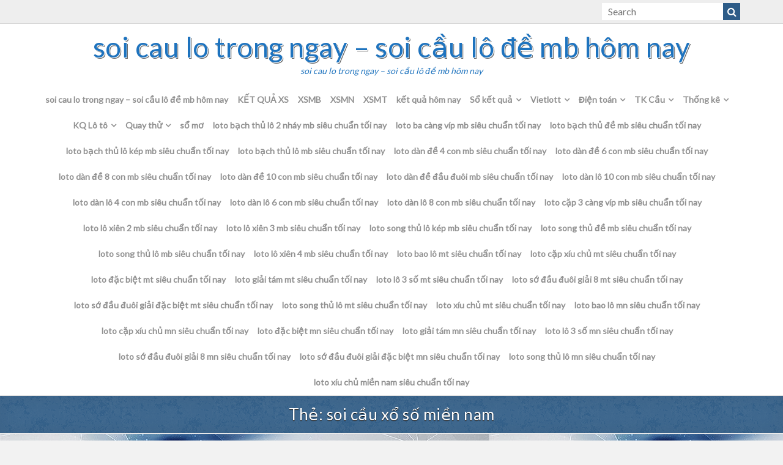

--- FILE ---
content_type: text/html; charset=utf-8
request_url: https://ketquacaudep.com/tag/soi-cau-xo-so-mien-nam/
body_size: 11481
content:
<!DOCTYPE html><html lang="vi"><head><meta charset="UTF-8"><meta name="viewport" content="width=device-width, initial-scale=1"><link rel="profile" href="https://gmpg.org/xfn/11"><link rel="pingback" href="https://ketquacaudep.com/xmlrpc.php"><meta name='robots' content='index, follow, max-image-preview:large, max-snippet:-1, max-video-preview:-1' /><link type="text/css" media="all" href="https://ketquacaudep.com/wp-content/cache/breeze-minification/css/breeze_10355cde308f7b2649a9ac4d7245a54e.css" rel="stylesheet" /><title>soi c&#7847;u x&#7893; s&#7889; mi&#7873;n nam</title><meta name="description" content="soi c&#7847;u x&#7893; s&#7889; mi&#7873;n nam soi cau lo trong ngay - soi c&#7847;u l&ocirc; &#273;&#7873; mb h&ocirc;m nay" /><link rel="canonical" href="https://ketquacaudep.com/tag/soi-cau-xo-so-mien-nam/" /><meta property="og:locale" content="vi_VN" /><meta property="og:type" content="article" /><meta property="og:title" content="soi c&#7847;u x&#7893; s&#7889; mi&#7873;n nam" /><meta property="og:description" content="soi c&#7847;u x&#7893; s&#7889; mi&#7873;n nam soi cau lo trong ngay - soi c&#7847;u l&ocirc; &#273;&#7873; mb h&ocirc;m nay" /><meta property="og:url" content="https://ketquacaudep.com/tag/soi-cau-xo-so-mien-nam/" /><meta property="og:site_name" content="soi cau lo trong ngay - soi c&#7847;u l&ocirc; &#273;&#7873; mb h&ocirc;m nay" /><meta name="twitter:card" content="summary_large_image" /> <script type="application/ld+json" class="yoast-schema-graph">{"@context":"https://schema.org","@graph":[{"@type":"CollectionPage","@id":"https://ketquacaudep.com/tag/soi-cau-xo-so-mien-nam/","url":"https://ketquacaudep.com/tag/soi-cau-xo-so-mien-nam/","name":"soi c&#7847;u x&#7893; s&#7889; mi&#7873;n nam","isPartOf":{"@id":"https://ketquacaudep.com/#website"},"primaryImageOfPage":{"@id":"https://ketquacaudep.com/tag/soi-cau-xo-so-mien-nam/#primaryimage"},"image":{"@id":"https://ketquacaudep.com/tag/soi-cau-xo-so-mien-nam/#primaryimage"},"thumbnailUrl":"https://ketquacaudep.com/wp-content/uploads/2025/02/soi-cau-2-so.jpg","description":"soi c&#7847;u x&#7893; s&#7889; mi&#7873;n nam soi cau lo trong ngay - soi c&#7847;u l&ocirc; &#273;&#7873; mb h&ocirc;m nay","breadcrumb":{"@id":"https://ketquacaudep.com/tag/soi-cau-xo-so-mien-nam/#breadcrumb"},"inLanguage":"vi"},{"@type":"ImageObject","inLanguage":"vi","@id":"https://ketquacaudep.com/tag/soi-cau-xo-so-mien-nam/#primaryimage","url":"https://ketquacaudep.com/wp-content/uploads/2025/02/soi-cau-2-so.jpg","contentUrl":"https://ketquacaudep.com/wp-content/uploads/2025/02/soi-cau-2-so.jpg","width":800,"height":445},{"@type":"BreadcrumbList","@id":"https://ketquacaudep.com/tag/soi-cau-xo-so-mien-nam/#breadcrumb","itemListElement":[{"@type":"ListItem","position":1,"name":"Home","item":"https://ketquacaudep.com/"},{"@type":"ListItem","position":2,"name":"soi c&#7847;u x&#7893; s&#7889; mi&#7873;n nam"}]},{"@type":"WebSite","@id":"https://ketquacaudep.com/#website","url":"https://ketquacaudep.com/","name":"soi cau lo trong ngay - soi c&#7847;u l&ocirc; &#273;&#7873; mb h&ocirc;m nay","description":"soi cau lo trong ngay - soi c&#7847;u l&ocirc; &#273;&#7873; mb h&ocirc;m nay","potentialAction":[{"@type":"SearchAction","target":{"@type":"EntryPoint","urlTemplate":"https://ketquacaudep.com/?s={search_term_string}"},"query-input":"required name=search_term_string"}],"inLanguage":"vi"}]}</script> <link rel='dns-prefetch' href='//fonts.googleapis.com' /><link rel="alternate" type="application/rss+xml" title="D&ograve;ng th&ocirc;ng tin soi cau lo trong ngay - soi c&#7847;u l&ocirc; &#273;&#7873; mb h&ocirc;m nay &raquo;" href="https://ketquacaudep.com/feed/" /><link rel="alternate" type="application/rss+xml" title="D&ograve;ng ph&#7843;n h&#7891;i soi cau lo trong ngay - soi c&#7847;u l&ocirc; &#273;&#7873; mb h&ocirc;m nay &raquo;" href="https://ketquacaudep.com/comments/feed/" /><link rel="alternate" type="application/rss+xml" title="D&ograve;ng th&ocirc;ng tin cho Th&#7867; soi cau lo trong ngay - soi c&#7847;u l&ocirc; &#273;&#7873; mb h&ocirc;m nay &raquo; soi c&#7847;u x&#7893; s&#7889; mi&#7873;n nam" href="https://ketquacaudep.com/tag/soi-cau-xo-so-mien-nam/feed/" /> <script type="text/javascript">/*  */
window._wpemojiSettings = {"baseUrl":"https:\/\/s.w.org\/images\/core\/emoji\/14.0.0\/72x72\/","ext":".png","svgUrl":"https:\/\/s.w.org\/images\/core\/emoji\/14.0.0\/svg\/","svgExt":".svg","source":{"concatemoji":"https:\/\/ketquacaudep.com\/wp-includes\/js\/wp-emoji-release.min.js?ver=6.4.7"}};
/*! This file is auto-generated */
!function(i,n){var o,s,e;function c(e){try{var t={supportTests:e,timestamp:(new Date).valueOf()};sessionStorage.setItem(o,JSON.stringify(t))}catch(e){}}function p(e,t,n){e.clearRect(0,0,e.canvas.width,e.canvas.height),e.fillText(t,0,0);var t=new Uint32Array(e.getImageData(0,0,e.canvas.width,e.canvas.height).data),r=(e.clearRect(0,0,e.canvas.width,e.canvas.height),e.fillText(n,0,0),new Uint32Array(e.getImageData(0,0,e.canvas.width,e.canvas.height).data));return t.every(function(e,t){return e===r[t]})}function u(e,t,n){switch(t){case"flag":return n(e,"\ud83c\udff3\ufe0f\u200d\u26a7\ufe0f","\ud83c\udff3\ufe0f\u200b\u26a7\ufe0f")?!1:!n(e,"\ud83c\uddfa\ud83c\uddf3","\ud83c\uddfa\u200b\ud83c\uddf3")&&!n(e,"\ud83c\udff4\udb40\udc67\udb40\udc62\udb40\udc65\udb40\udc6e\udb40\udc67\udb40\udc7f","\ud83c\udff4\u200b\udb40\udc67\u200b\udb40\udc62\u200b\udb40\udc65\u200b\udb40\udc6e\u200b\udb40\udc67\u200b\udb40\udc7f");case"emoji":return!n(e,"\ud83e\udef1\ud83c\udffb\u200d\ud83e\udef2\ud83c\udfff","\ud83e\udef1\ud83c\udffb\u200b\ud83e\udef2\ud83c\udfff")}return!1}function f(e,t,n){var r="undefined"!=typeof WorkerGlobalScope&&self instanceof WorkerGlobalScope?new OffscreenCanvas(300,150):i.createElement("canvas"),a=r.getContext("2d",{willReadFrequently:!0}),o=(a.textBaseline="top",a.font="600 32px Arial",{});return e.forEach(function(e){o[e]=t(a,e,n)}),o}function t(e){var t=i.createElement("script");t.src=e,t.defer=!0,i.head.appendChild(t)}"undefined"!=typeof Promise&&(o="wpEmojiSettingsSupports",s=["flag","emoji"],n.supports={everything:!0,everythingExceptFlag:!0},e=new Promise(function(e){i.addEventListener("DOMContentLoaded",e,{once:!0})}),new Promise(function(t){var n=function(){try{var e=JSON.parse(sessionStorage.getItem(o));if("object"==typeof e&&"number"==typeof e.timestamp&&(new Date).valueOf()<e.timestamp+604800&&"object"==typeof e.supportTests)return e.supportTests}catch(e){}return null}();if(!n){if("undefined"!=typeof Worker&&"undefined"!=typeof OffscreenCanvas&&"undefined"!=typeof URL&&URL.createObjectURL&&"undefined"!=typeof Blob)try{var e="postMessage("+f.toString()+"("+[JSON.stringify(s),u.toString(),p.toString()].join(",")+"));",r=new Blob([e],{type:"text/javascript"}),a=new Worker(URL.createObjectURL(r),{name:"wpTestEmojiSupports"});return void(a.onmessage=function(e){c(n=e.data),a.terminate(),t(n)})}catch(e){}c(n=f(s,u,p))}t(n)}).then(function(e){for(var t in e)n.supports[t]=e[t],n.supports.everything=n.supports.everything&&n.supports[t],"flag"!==t&&(n.supports.everythingExceptFlag=n.supports.everythingExceptFlag&&n.supports[t]);n.supports.everythingExceptFlag=n.supports.everythingExceptFlag&&!n.supports.flag,n.DOMReady=!1,n.readyCallback=function(){n.DOMReady=!0}}).then(function(){return e}).then(function(){var e;n.supports.everything||(n.readyCallback(),(e=n.source||{}).concatemoji?t(e.concatemoji):e.wpemoji&&e.twemoji&&(t(e.twemoji),t(e.wpemoji)))}))}((window,document),window._wpemojiSettings);
/*  */</script> <link rel='stylesheet' id='google_fonts-css' href='//fonts.googleapis.com/css?family=Lato&#038;ver=6.4.7' type='text/css' media='all' /> <script type="text/javascript" id="breeze-prefetch-js-extra">/*  */
var breeze_prefetch = {"local_url":"https:\/\/ketquacaudep.com","ignore_remote_prefetch":"1","ignore_list":["\/","\/page\/(.)","\/wp-admin\/"]};
/*  */</script> <script type="text/javascript" src="https://ketquacaudep.com/wp-content/plugins/breeze/assets/js/js-front-end/breeze-prefetch-links.min.js?ver=2.1.6" id="breeze-prefetch-js"></script> <script type="text/javascript" src="https://ketquacaudep.com/wp-content/themes/colorskin/js/SmoothScroll.js?ver=20160809" id="smoothscroll-js"></script> <script type="text/javascript" id="jquery-core-js-extra">/*  */
var colorskin_js_settings = {"sticky_header":"0","sticky_mobile_header":"0"};
/*  */</script> <script type="text/javascript" src="https://ketquacaudep.com/wp-includes/js/jquery/jquery.min.js?ver=3.7.1" id="jquery-core-js"></script> <script type="text/javascript" src="https://ketquacaudep.com/wp-includes/js/jquery/jquery-migrate.min.js?ver=3.4.1" id="jquery-migrate-js"></script> <link rel="https://api.w.org/" href="https://ketquacaudep.com/wp-json/" /><link rel="alternate" type="application/json" href="https://ketquacaudep.com/wp-json/wp/v2/tags/153" /><link rel="EditURI" type="application/rsd+xml" title="RSD" href="https://ketquacaudep.com/xmlrpc.php?rsd" /><meta name="generator" content="WordPress 6.4.7" /> <script async src="https://ketquacaudep.com/wp-content/uploads/breeze/google/gtag.js?id=G-H67RC2Z0T2"></script> <script>window.dataLayer = window.dataLayer || [];
			function gtag(){dataLayer.push(arguments);}
			gtag('js', new Date());
			gtag('config', 'G-H67RC2Z0T2');</script> <link rel="icon" href="https://ketquacaudep.com/wp-content/uploads/2025/08/455hh-150x150.png" sizes="32x32" /><link rel="icon" href="https://ketquacaudep.com/wp-content/uploads/2025/08/455hh.png" sizes="192x192" /><link rel="apple-touch-icon" href="https://ketquacaudep.com/wp-content/uploads/2025/08/455hh.png" /><meta name="msapplication-TileImage" content="https://ketquacaudep.com/wp-content/uploads/2025/08/455hh.png" /></head><body class="archive tag tag-soi-cau-xo-so-mien-nam tag-153 custom-background group-blog"><div id="page" class="hfeed site"> <a class="skip-link screen-reader-text" href="#content">Skip to content</a><header id="masthead" class="site-header" role="banner"><div class="header-top-bar cf"><div class="container"><div class="toggle-bar"><i class="fa fa-chevron-down"></i></div><ul class="top-bar-inner cf"><li class="top-search"><form action="https://ketquacaudep.com/" class="search-form searchform cf" method="get"><div class="search-wrap"> <input type="text" placeholder="Search" class="s field" name="s"> <button class="search-submit" type="submit"><i class="fa fa-search" aria-hidden="true"></i></button></div></form></li></ul></div></div><div class="container"><div class="site-branding cf"><div class="header-text-title"><h1 class="site-title"><a href="https://ketquacaudep.com/" rel="home">soi cau lo trong ngay &#8211; soi c&#7847;u l&ocirc; &#273;&#7873; mb h&ocirc;m nay</a></h1><p class="site-description">soi cau lo trong ngay &#8211; soi c&#7847;u l&ocirc; &#273;&#7873; mb h&ocirc;m nay</p></div></div></div><nav id="site-navigation" class="main-navigation" role="navigation"><div class="container"><h3 id="mobile-menu-button" class="menu-toggle" aria-controls="primary-menu" aria-expanded="false"><i class="fa fa-bars"></i></h3><div class="menu-chot-so-dan-de-bat-tu-hom-nay-voi-nhieu-uu-diem-cuc-cuon-container"><ul id="primary-menu" class="menu"><li id="menu-item-16734" class="menu-item menu-item-type-post_type menu-item-object-page menu-item-home menu-item-16734"><a href="https://ketquacaudep.com/trang-chu/">soi cau lo trong ngay &ndash; soi c&#7847;u l&ocirc; &#273;&#7873; mb h&ocirc;m nay</a></li><li id="menu-item-16934" class="menu-item menu-item-type-post_type menu-item-object-post menu-item-16934"><a href="https://ketquacaudep.com/ket-qua-xs/">K&#7870;T QU&#7842; XS</a></li><li id="menu-item-18239" class="menu-item menu-item-type-post_type menu-item-object-post menu-item-18239"><a href="https://ketquacaudep.com/xsmb-kqxsmb-truc-tiep-ket-qua/">XSMB</a></li><li id="menu-item-18240" class="menu-item menu-item-type-post_type menu-item-object-post menu-item-18240"><a href="https://ketquacaudep.com/xsmn-kqxsmn-soi-ket-qua-mt-hom-nay/">XSMN</a></li><li id="menu-item-18241" class="menu-item menu-item-type-post_type menu-item-object-post menu-item-18241"><a href="https://ketquacaudep.com/xsmt-kqxsmt-ket-qua-xsmt/">XSMT</a></li><li id="menu-item-18242" class="menu-item menu-item-type-post_type menu-item-object-post menu-item-18242"><a href="https://ketquacaudep.com/truc-tiep-soi-cau-cau-chuan-3-mien/">k&#7871;t qu&#7843; h&ocirc;m nay</a></li><li id="menu-item-18243" class="menu-item menu-item-type-post_type menu-item-object-post menu-item-has-children menu-item-18243"><a href="https://ketquacaudep.com/truc-tiep-xsmb-so-ket-qua/">S&#7893; k&#7871;t qu&#7843;</a><ul class="sub-menu"><li id="menu-item-18244" class="menu-item menu-item-type-post_type menu-item-object-post menu-item-18244"><a href="https://ketquacaudep.com/truc-tiep-xsmb-so-ket-qua/">S&#7893; k&#7871;t qu&#7843; XSMB</a></li><li id="menu-item-18246" class="menu-item menu-item-type-post_type menu-item-object-post menu-item-18246"><a href="https://ketquacaudep.com/xsmt-so-ket-qua-mien-trung-soi-la-chuan/">S&#7893; k&#7871;t qu&#7843; XSMT</a></li><li id="menu-item-18247" class="menu-item menu-item-type-post_type menu-item-object-post menu-item-18247"><a href="https://ketquacaudep.com/truc-tiep-xsmn-30-ngay-so-ket-qua/">S&#7893; k&#7871;t qu&#7843; XSMN</a></li></ul></li><li id="menu-item-18248" class="menu-item menu-item-type-post_type menu-item-object-post menu-item-has-children menu-item-18248"><a href="https://ketquacaudep.com/truc-tiep-vietlott-ket-qua/">Vietlott</a><ul class="sub-menu"><li id="menu-item-18249" class="menu-item menu-item-type-post_type menu-item-object-post menu-item-18249"><a href="https://ketquacaudep.com/truc-tiep-vietlott-ket-qua/">X&#7893; s&#7889; vietlott</a></li><li id="menu-item-18250" class="menu-item menu-item-type-post_type menu-item-object-post menu-item-18250"><a href="https://ketquacaudep.com/xo-so-mega-6-45-ket-qua-xs-mega-vietlott/">Xo so mega 6/45</a></li><li id="menu-item-18251" class="menu-item menu-item-type-post_type menu-item-object-post menu-item-18251"><a href="https://ketquacaudep.com/xo-so-power-6-55-sieu-chuan/">x&#7893; s&#7889; Power 6/55</a></li><li id="menu-item-18252" class="menu-item menu-item-type-post_type menu-item-object-post menu-item-18252"><a href="https://ketquacaudep.com/xo-so-max-3d-kqxs-dien-toan-hom-nay/">Max 3D</a></li><li id="menu-item-18253" class="menu-item menu-item-type-post_type menu-item-object-post menu-item-18253"><a href="https://ketquacaudep.com/xo-so-max-4d-xo-so-dien-toan/">Max 4D</a></li><li id="menu-item-18254" class="menu-item menu-item-type-post_type menu-item-object-post menu-item-18254"><a href="https://ketquacaudep.com/thong-ke-xs-mega-6-45/">Th&#7889;ng k&ecirc;</a></li></ul></li><li id="menu-item-18255" class="menu-item menu-item-type-post_type menu-item-object-post menu-item-has-children menu-item-18255"><a href="https://ketquacaudep.com/xo-so-dien-toan-xo-so/">&#272;i&#7879;n to&aacute;n</a><ul class="sub-menu"><li id="menu-item-18256" class="menu-item menu-item-type-post_type menu-item-object-post menu-item-18256"><a href="https://ketquacaudep.com/xo-so-dien-toan-xo-so/">X&#7893; s&#7889; &#273;i&#7879;n to&aacute;n 6&#215;36</a></li><li id="menu-item-18257" class="menu-item menu-item-type-post_type menu-item-object-post menu-item-18257"><a href="https://ketquacaudep.com/xo-so-dien-toan-123-xo-so-chuan-nhat/">X&#7893; s&#7889; &#273;i&#7879;n to&aacute;n 123</a></li><li id="menu-item-18258" class="menu-item menu-item-type-post_type menu-item-object-post menu-item-18258"><a href="https://ketquacaudep.com/xo-so-than-tai-soi-cau-xo-so/">X&#7893; s&#7889; th&#7847;n t&agrave;i</a></li></ul></li><li id="menu-item-18259" class="menu-item menu-item-type-post_type menu-item-object-post menu-item-has-children menu-item-18259"><a href="https://ketquacaudep.com/cau-bach-thu-tk-cau-truc-tiep-soi-so/">TK C&#7847;u</a><ul class="sub-menu"><li id="menu-item-18260" class="menu-item menu-item-type-post_type menu-item-object-post menu-item-18260"><a href="https://ketquacaudep.com/cau-bach-thu-tk-cau-truc-tiep-soi-so/">C&#7847;u b&#7841;ch th&#7911; (MB)</a></li><li id="menu-item-18261" class="menu-item menu-item-type-post_type menu-item-object-post menu-item-18261"><a href="https://ketquacaudep.com/cau-lat-lien-tuc-mb-mien-bac-hom-nay/">C&#7847;u l&#7853;t li&ecirc;n t&#7909;c (MB)</a></li><li id="menu-item-18262" class="menu-item menu-item-type-post_type menu-item-object-post menu-item-18262"><a href="https://ketquacaudep.com/cau-ve-ca-cap-mb-cau-chuan-an-chac-no-ngay/">C&#7847;u v&#7873; c&#7843; c&#7863;p (MB)</a></li><li id="menu-item-18263" class="menu-item menu-item-type-post_type menu-item-object-post menu-item-18263"><a href="https://ketquacaudep.com/cau-ve-nhieu-nhay-soi-cau-30-ngay-sieu-chuan/">C&#7847;u v&#7873; nhi&#7873;u nh&aacute;y (MB)</a></li></ul></li><li id="menu-item-18264" class="menu-item menu-item-type-post_type menu-item-object-post menu-item-has-children menu-item-18264"><a href="https://ketquacaudep.com/mb-danh-sach-thong-ke-day-du/">Th&#7889;ng k&ecirc;</a><ul class="sub-menu"><li id="menu-item-18265" class="menu-item menu-item-type-post_type menu-item-object-post menu-item-18265"><a href="https://ketquacaudep.com/mb-danh-sach-thong-ke-day-du/">Th&#7889;ng k&ecirc; &#273;&#7847;u &#273;u&ocirc;i</a></li><li id="menu-item-18266" class="menu-item menu-item-type-post_type menu-item-object-post menu-item-18266"><a href="https://ketquacaudep.com/thong-ke-lo-gan-lo-gan/">Th&#7889;ng k&ecirc; l&ocirc; gan</a></li><li id="menu-item-18267" class="menu-item menu-item-type-post_type menu-item-object-post menu-item-18267"><a href="https://ketquacaudep.com/lo-xien-bat-cau-lo-xien/">Th&#7889;ng k&ecirc; l&ocirc; xi&ecirc;n</a></li><li id="menu-item-18268" class="menu-item menu-item-type-post_type menu-item-object-post menu-item-18268"><a href="https://ketquacaudep.com/lo-kep-an-chac-kep/">Th&#7889;ng k&ecirc; l&ocirc; k&eacute;p</a></li><li id="menu-item-18269" class="menu-item menu-item-type-post_type menu-item-object-post menu-item-18269"><a href="https://ketquacaudep.com/thong-ke-lo-to-dau-hom-nay/">Th&#7889;ng k&ecirc; &#272;&#7847;u</a></li><li id="menu-item-18270" class="menu-item menu-item-type-post_type menu-item-object-post menu-item-18270"><a href="https://ketquacaudep.com/thong-ke-duoi-mb-xsmb-30-ngay/">Th&#7889;ng k&ecirc; &#272;u&ocirc;i</a></li><li id="menu-item-18271" class="menu-item menu-item-type-post_type menu-item-object-post menu-item-18271"><a href="https://ketquacaudep.com/dau-duoi-thong-ke-dau-duoi/">Th&#7889;ng k&ecirc; &#272;&#7847;u &ndash; &#272;u&ocirc;i</a></li><li id="menu-item-18272" class="menu-item menu-item-type-post_type menu-item-object-post menu-item-18272"><a href="https://ketquacaudep.com/thong-ke-lo-to-tong/">Th&#7889;ng k&ecirc; T&#7893;ng</a></li><li id="menu-item-18273" class="menu-item menu-item-type-post_type menu-item-object-post menu-item-18273"><a href="https://ketquacaudep.com/thong-ke-tan-xuat-ve-deu-loto-3-mien/">T&#7847;n su&#7845;t xu&#7845;t hi&#7879;n</a></li><li id="menu-item-18274" class="menu-item menu-item-type-post_type menu-item-object-post menu-item-18274"><a href="https://ketquacaudep.com/thong-ke-loto-tu-00-99/">TK t&#7915; 00 &#273;&#7871;n 99</a></li></ul></li><li id="menu-item-18275" class="menu-item menu-item-type-post_type menu-item-object-post menu-item-has-children menu-item-18275"><a href="https://ketquacaudep.com/kq-loto-3-mien/">KQ L&ocirc; t&ocirc;</a><ul class="sub-menu"><li id="menu-item-18276" class="menu-item menu-item-type-post_type menu-item-object-post menu-item-18276"><a href="https://ketquacaudep.com/kq-loto-3-mien/">B&#7843;ng loto MB</a></li><li id="menu-item-18277" class="menu-item menu-item-type-post_type menu-item-object-post menu-item-18277"><a href="https://ketquacaudep.com/bang-loto-mien-trung-30-ngay/">B&#7843;ng loto MT</a></li><li id="menu-item-18278" class="menu-item menu-item-type-post_type menu-item-object-post menu-item-18278"><a href="https://ketquacaudep.com/loto-mien-nam-ket-qua-soi-cau/">B&#7843;ng loto MN</a></li></ul></li><li id="menu-item-18279" class="menu-item menu-item-type-post_type menu-item-object-post menu-item-has-children menu-item-18279"><a href="https://ketquacaudep.com/quay-thu-xo-so/">Quay th&#7917;</a><ul class="sub-menu"><li id="menu-item-18280" class="menu-item menu-item-type-post_type menu-item-object-post menu-item-18280"><a href="https://ketquacaudep.com/quay-thu-xo-so/">Quay th&#7917; XSMB</a></li><li id="menu-item-18281" class="menu-item menu-item-type-post_type menu-item-object-post menu-item-18281"><a href="https://ketquacaudep.com/quay-thu-mien-nam-hom-nay-lay-hen/">Quay th&#7917; XSMN</a></li><li id="menu-item-18282" class="menu-item menu-item-type-post_type menu-item-object-post menu-item-18282"><a href="https://ketquacaudep.com/quay-thu-mien-trung-quay-chuan/">Quay th&#7917; XSMT</a></li><li id="menu-item-18283" class="menu-item menu-item-type-post_type menu-item-object-post menu-item-18283"><a href="https://ketquacaudep.com/quay-thu-vietlott-thu-chuan-chac-lay-may/">Quay th&#7917; Vietlott</a></li></ul></li><li id="menu-item-18284" class="menu-item menu-item-type-post_type menu-item-object-post menu-item-18284"><a href="https://ketquacaudep.com/so-mo-lo-giai-ma-giac-mo/">s&#7893; m&#417;</a></li><li id="menu-item-16939" class="menu-item menu-item-type-post_type menu-item-object-page menu-item-16939"><a href="https://ketquacaudep.com/loto-ba-bach-thu-lo-2-nhay-mb-sieu-chuan-toi-nay/">loto b&#7841;ch th&#7911; l&ocirc; 2 nh&aacute;y mb si&ecirc;u chu&#7849;n t&#7889;i nay</a></li><li id="menu-item-16699" class="menu-item menu-item-type-post_type menu-item-object-page menu-item-16699"><a href="https://ketquacaudep.com/loto-ba-cang-vip-mb-sieu-chuan-toi-nay/">loto ba c&agrave;ng v&iacute;p mb si&ecirc;u chu&#7849;n t&#7889;i nay</a></li><li id="menu-item-16700" class="menu-item menu-item-type-post_type menu-item-object-page menu-item-16700"><a href="https://ketquacaudep.com/loto-bach-thu-de-mb-sieu-chuan-toi-nay/">loto b&#7841;ch th&#7911; &#273;&#7873; mb si&ecirc;u chu&#7849;n t&#7889;i nay</a></li><li id="menu-item-16701" class="menu-item menu-item-type-post_type menu-item-object-page menu-item-16701"><a href="https://ketquacaudep.com/loto-bach-thu-lo-kep-mb-sieu-chuan-toi-nay/">loto b&#7841;ch th&#7911; l&ocirc; k&eacute;p mb si&ecirc;u chu&#7849;n t&#7889;i nay</a></li><li id="menu-item-16702" class="menu-item menu-item-type-post_type menu-item-object-page menu-item-16702"><a href="https://ketquacaudep.com/loto-bach-thu-lo-mb-sieu-chuan-toi-nay/">loto b&#7841;ch th&#7911; l&ocirc; mb si&ecirc;u chu&#7849;n t&#7889;i nay</a></li><li id="menu-item-16708" class="menu-item menu-item-type-post_type menu-item-object-page menu-item-16708"><a href="https://ketquacaudep.com/loto-dan-de-4-con-mb-sieu-chuan-toi-nay/">loto d&agrave;n &#273;&#7873; 4 con mb si&ecirc;u chu&#7849;n t&#7889;i nay</a></li><li id="menu-item-17128" class="menu-item menu-item-type-post_type menu-item-object-page menu-item-17128"><a href="https://ketquacaudep.com/loto-dan-de-6-con-mb-sieu-chuan-toi-nay/">loto d&agrave;n &#273;&#7873; 6 con mb si&ecirc;u chu&#7849;n t&#7889;i nay</a></li><li id="menu-item-17127" class="menu-item menu-item-type-post_type menu-item-object-page menu-item-17127"><a href="https://ketquacaudep.com/loto-dan-de-8-con-mb-sieu-chuan-toi-nay/">loto d&agrave;n &#273;&#7873; 8 con mb si&ecirc;u chu&#7849;n t&#7889;i nay</a></li><li id="menu-item-17126" class="menu-item menu-item-type-post_type menu-item-object-page menu-item-17126"><a href="https://ketquacaudep.com/loto-dan-de-10-con-mb-sieu-chuan-toi-nay/">loto d&agrave;n &#273;&#7873; 10 con mb si&ecirc;u chu&#7849;n t&#7889;i nay</a></li><li id="menu-item-16709" class="menu-item menu-item-type-post_type menu-item-object-page menu-item-16709"><a href="https://ketquacaudep.com/loto-dan-de-dau-duoi-mb-sieu-chuan-toi-nay/">loto d&agrave;n &#273;&#7873; &#273;&#7847;u &#273;u&ocirc;i mb si&ecirc;u chu&#7849;n t&#7889;i nay</a></li><li id="menu-item-16710" class="menu-item menu-item-type-post_type menu-item-object-page menu-item-16710"><a href="https://ketquacaudep.com/loto-dan-lo-10-con-mb-sieu-chuan-toi-nay/">loto d&agrave;n l&ocirc; 10 con mb si&ecirc;u chu&#7849;n t&#7889;i nay</a></li><li id="menu-item-16711" class="menu-item menu-item-type-post_type menu-item-object-page menu-item-16711"><a href="https://ketquacaudep.com/loto-dan-lo-4-con-mb-sieu-chuan-toi-nay/">loto d&agrave;n l&ocirc; 4 con mb si&ecirc;u chu&#7849;n t&#7889;i nay</a></li><li id="menu-item-16712" class="menu-item menu-item-type-post_type menu-item-object-page menu-item-16712"><a href="https://ketquacaudep.com/loto-dan-lo-6-con-mb-sieu-chuan-toi-nay/">loto d&agrave;n l&ocirc; 6 con mb si&ecirc;u chu&#7849;n t&#7889;i nay</a></li><li id="menu-item-16713" class="menu-item menu-item-type-post_type menu-item-object-page menu-item-16713"><a href="https://ketquacaudep.com/loto-dan-lo-8-con-mb-sieu-chuan-toi-nay/">loto d&agrave;n l&ocirc; 8 con mb si&ecirc;u chu&#7849;n t&#7889;i nay</a></li><li id="menu-item-16705" class="menu-item menu-item-type-post_type menu-item-object-page menu-item-16705"><a href="https://ketquacaudep.com/loto-cap-3-cang-vip-mb-sieu-chuan-toi-nay/">loto c&#7863;p 3 c&agrave;ng v&iacute;p mb si&ecirc;u chu&#7849;n t&#7889;i nay</a></li><li id="menu-item-16720" class="menu-item menu-item-type-post_type menu-item-object-page menu-item-16720"><a href="https://ketquacaudep.com/loto-lo-xien-2-mb-sieu-chuan-toi-nay/">loto l&ocirc; xi&ecirc;n 2 mb si&ecirc;u chu&#7849;n t&#7889;i nay</a></li><li id="menu-item-16721" class="menu-item menu-item-type-post_type menu-item-object-page menu-item-16721"><a href="https://ketquacaudep.com/loto-lo-xien-3-mb-sieu-chuan-toi-nay/">loto l&ocirc; xi&ecirc;n 3 mb si&ecirc;u chu&#7849;n t&#7889;i nay</a></li><li id="menu-item-16728" class="menu-item menu-item-type-post_type menu-item-object-page menu-item-16728"><a href="https://ketquacaudep.com/loto-song-thu-lo-kep-mb-sieu-chuan-toi-nay/">loto song th&#7911; l&ocirc; k&eacute;p mb si&ecirc;u chu&#7849;n t&#7889;i nay</a></li><li id="menu-item-16727" class="menu-item menu-item-type-post_type menu-item-object-page menu-item-16727"><a href="https://ketquacaudep.com/loto-song-thu-de-mb-sieu-chuan-toi-nay/">loto song th&#7911; &#273;&#7873; mb si&ecirc;u chu&#7849;n t&#7889;i nay</a></li><li id="menu-item-16729" class="menu-item menu-item-type-post_type menu-item-object-page menu-item-16729"><a href="https://ketquacaudep.com/loto-song-thu-lo-mb-sieu-chuan-toi-nay/">loto song th&#7911; l&ocirc; mb si&ecirc;u chu&#7849;n t&#7889;i nay</a></li><li id="menu-item-16722" class="menu-item menu-item-type-post_type menu-item-object-page menu-item-16722"><a href="https://ketquacaudep.com/loto-lo-xien-4-mien-bac-sieu-chuan-toi-nay/">loto l&ocirc; xi&ecirc;n 4 mb si&ecirc;u chu&#7849;n t&#7889;i nay</a></li><li id="menu-item-16704" class="menu-item menu-item-type-post_type menu-item-object-page menu-item-16704"><a href="https://ketquacaudep.com/loto-bao-lo-mien-trung-sieu-chuan-toi-nay/">loto bao l&ocirc; mt si&ecirc;u chu&#7849;n t&#7889;i nay</a></li><li id="menu-item-16707" class="menu-item menu-item-type-post_type menu-item-object-page menu-item-16707"><a href="https://ketquacaudep.com/loto-cap-xiu-chu-mt-sieu-chuan-toi-nay/">loto c&#7863;p x&iacute;u ch&#7911; mt si&ecirc;u chu&#7849;n t&#7889;i nay</a></li><li id="menu-item-16715" class="menu-item menu-item-type-post_type menu-item-object-page menu-item-16715"><a href="https://ketquacaudep.com/loto-dac-biet-mien-trung-sieu-chuan-toi-nay/">loto &#273;&#7863;c bi&#7879;t mt si&ecirc;u chu&#7849;n t&#7889;i nay</a></li><li id="menu-item-16717" class="menu-item menu-item-type-post_type menu-item-object-page menu-item-16717"><a href="https://ketquacaudep.com/loto-giai-tam-mien-trung-sieu-chuan-toi-nay/">loto gi&#7843;i t&aacute;m mt si&ecirc;u chu&#7849;n t&#7889;i nay</a></li><li id="menu-item-16719" class="menu-item menu-item-type-post_type menu-item-object-page menu-item-16719"><a href="https://ketquacaudep.com/loto-lo-3-mt-sieu-chuan-toi-nay/">loto l&ocirc; 3 s&#7889; mt si&ecirc;u chu&#7849;n t&#7889;i nay</a></li><li id="menu-item-16724" class="menu-item menu-item-type-post_type menu-item-object-page menu-item-16724"><a href="https://ketquacaudep.com/loto-dau-duoi-giai-8-mt-sieu-chuan-toi-nay/">loto s&#7899; &#273;&#7847;u &#273;u&ocirc;i gi&#7843;i 8 mt si&ecirc;u chu&#7849;n t&#7889;i nay</a></li><li id="menu-item-16726" class="menu-item menu-item-type-post_type menu-item-object-page menu-item-16726"><a href="https://ketquacaudep.com/loto-dau-duoi-giai-dac-biett-mt-sieu-chuan-toi-nay/">loto s&#7899; &#273;&#7847;u &#273;u&ocirc;i gi&#7843;i &#273;&#7863;c bi&#7879;t mt si&ecirc;u chu&#7849;n t&#7889;i nay</a></li><li id="menu-item-16731" class="menu-item menu-item-type-post_type menu-item-object-page menu-item-16731"><a href="https://ketquacaudep.com/loto-song-thu-lo-mt-sieu-chuan-toi-nay/">loto song th&#7911; l&ocirc; mt si&ecirc;u chu&#7849;n t&#7889;i nay</a></li><li id="menu-item-16733" class="menu-item menu-item-type-post_type menu-item-object-page menu-item-16733"><a href="https://ketquacaudep.com/loto-xiu-chu-mien-trung-sieu-chuan-toi-nay/">loto x&iacute;u ch&#7911; mt si&ecirc;u chu&#7849;n t&#7889;i nay</a></li><li id="menu-item-16703" class="menu-item menu-item-type-post_type menu-item-object-page menu-item-16703"><a href="https://ketquacaudep.com/soi-cau-loto-bao-lo-mien-nam-sieu-chuan-toi-nay/">loto bao l&ocirc; mn si&ecirc;u chu&#7849;n t&#7889;i nay</a></li><li id="menu-item-16706" class="menu-item menu-item-type-post_type menu-item-object-page menu-item-16706"><a href="https://ketquacaudep.com/loto-cap-xiu-chu-mn-sieu-chuan-toi-nay/">loto c&#7863;p x&iacute;u ch&#7911; mn si&ecirc;u chu&#7849;n t&#7889;i nay</a></li><li id="menu-item-16714" class="menu-item menu-item-type-post_type menu-item-object-page menu-item-16714"><a href="https://ketquacaudep.com/loto-dac-biet-mien-nam-sieu-chuan-toi-nay/">loto &#273;&#7863;c bi&#7879;t mn si&ecirc;u chu&#7849;n t&#7889;i nay</a></li><li id="menu-item-16716" class="menu-item menu-item-type-post_type menu-item-object-page menu-item-16716"><a href="https://ketquacaudep.com/loto-giai-tam-mien-nam-sieu-chuan-toi-nay/">loto gi&#7843;i t&aacute;m mn si&ecirc;u chu&#7849;n t&#7889;i nay</a></li><li id="menu-item-16718" class="menu-item menu-item-type-post_type menu-item-object-page menu-item-16718"><a href="https://ketquacaudep.com/loto-lo-3-mien-nam-sieu-chuan-toi-nay/">loto l&ocirc; 3 s&#7889; mn si&ecirc;u chu&#7849;n t&#7889;i nay</a></li><li id="menu-item-16723" class="menu-item menu-item-type-post_type menu-item-object-page menu-item-16723"><a href="https://ketquacaudep.com/loto-dau-duoi-giai-8-mn-sieu-chuan-toi-nay/">loto s&#7899; &#273;&#7847;u &#273;u&ocirc;i gi&#7843;i 8 mn si&ecirc;u chu&#7849;n t&#7889;i nay</a></li><li id="menu-item-16725" class="menu-item menu-item-type-post_type menu-item-object-page menu-item-16725"><a href="https://ketquacaudep.com/loto-dau-duoi-giai-dac-biett-mn-sieu-chuan-toi-nay/">loto s&#7899; &#273;&#7847;u &#273;u&ocirc;i gi&#7843;i &#273;&#7863;c bi&#7879;t mn si&ecirc;u chu&#7849;n t&#7889;i nay</a></li><li id="menu-item-16730" class="menu-item menu-item-type-post_type menu-item-object-page menu-item-16730"><a href="https://ketquacaudep.com/loto-song-thu-lo-mn-sieu-chuan-toi-nay/">loto song th&#7911; l&ocirc; mn si&ecirc;u chu&#7849;n t&#7889;i nay</a></li><li id="menu-item-16732" class="menu-item menu-item-type-post_type menu-item-object-page menu-item-16732"><a href="https://ketquacaudep.com/soi-cau-loto-xiu-chu-mien-nam-sieu-chuan-toi-nay/">loto x&iacute;u ch&#7911; mi&#7873;n nam si&ecirc;u chu&#7849;n t&#7889;i nay</a></li></ul></div></div></nav><div class="mobile-nav"></div></header><div id="content" class="site-content"><header class="page-header cf"><div class="container"><h1 class="archive-title">Th&#7867;: <span>soi c&#7847;u x&#7893; s&#7889; mi&#7873;n nam</span></h1></div></header><div class="container"><div class="row"><div id="primary" class="content-area col-md-9"><main id="main" class="site-main cf" role="main"><article id="post-17124" class="post-17124 post type-post status-publish format-standard has-post-thumbnail hentry tag-soi-cau-xo-so-mien-nam"><div class="post-thumbnail"> <a href="https://ketquacaudep.com/loto-dan-de-10-con-mb-sieu-chuan-toi-nay/" title="loto d&agrave;n &#273;&#7873; 10 con mb si&ecirc;u chu&#7849;n t&#7889;i nay"><img loading="lazy" width="800" height="445" src="https://ketquacaudep.com/wp-content/uploads/2025/02/soi-cau-2-so.jpg" class="attachment-colorskin-large-thumb size-colorskin-large-thumb wp-post-image" alt="" decoding="async" fetchpriority="high" srcset="https://ketquacaudep.com/wp-content/uploads/2025/02/soi-cau-2-so.jpg 800w, https://ketquacaudep.com/wp-content/uploads/2025/02/soi-cau-2-so-300x167.jpg 300w, https://ketquacaudep.com/wp-content/uploads/2025/02/soi-cau-2-so-768x427.jpg 768w, https://ketquacaudep.com/wp-content/uploads/2025/02/soi-cau-2-so-230x128.jpg 230w" sizes="(max-width: 800px) 100vw, 800px" /></a></div><header class="entry-header"><h2 class="entry-title"><a href="https://ketquacaudep.com/loto-dan-de-10-con-mb-sieu-chuan-toi-nay/" rel="bookmark">loto d&agrave;n &#273;&#7873; 10 con mb si&ecirc;u chu&#7849;n t&#7889;i nay</a></h2><div class="entry-meta cf"> <span class="byline"><i class="fa fa-user" aria-hidden="true"></i> <span class="author vcard"><a class="url fn n" href="https://ketquacaudep.com/author/acmin481/"></a></span></span><span class="posted-on"><i class="fa fa-calendar" aria-hidden="true"></i> <a href="https://ketquacaudep.com/loto-dan-de-10-con-mb-sieu-chuan-toi-nay/" rel="bookmark"><time class="entry-date published" datetime=""></time><time class="updated" datetime=""></time></a></span></div></header><div class="entry-content"><p>d&agrave;n &#273;&#7873; 30 s&#7889;, d&agrave;n de 50 s&#7889; r&#7891;ng b&#7841;ch kim, b&#7841;ch th&#7911; &#273;&#7873; h&ocirc;m nay, b&#7841;ch th&#7911; de mi&#7873;n b&#7855;c, d&agrave;n &#273;&#7873; 36 s&#7889; 666, b&#7841;ch th&#7911; de mi&#7873;n b&#7855;c h&ocirc;m nay, soi c&#7847;u l&ocirc; de chu&#7849;n, soi cau &#8230;</p> <span class="read-more-link"><a class="read-more" href="https://ketquacaudep.com/loto-dan-de-10-con-mb-sieu-chuan-toi-nay/">Read more</a></span></div></article><article id="post-18501" class="post-18501 post type-post status-publish format-standard has-post-thumbnail hentry tag-soi-cau-xo-so-mien-nam"><div class="post-thumbnail"> <a href="https://ketquacaudep.com/vi-sao-nen-soi-cau-lo-mien-bac-24-gio/" title="V&igrave; sao n&ecirc;n soi c&#7847;u l&ocirc; mi&#7873;n b&#7855;c 24 gi&#7901;?"><img loading="lazy" width="750" height="508" src="https://ketquacaudep.com/wp-content/uploads/2025/05/chc6a1i-lc3b4-c491e1bb81-hie1bb87u-que1baa3-ce1baa7n-phc6b0c6a1ng-phc3a1p-soi-ce1baa7u-chc3adnh-xc3a1c-750x508-1.png" class="attachment-colorskin-large-thumb size-colorskin-large-thumb wp-post-image" alt="Ch&#417;i l&ocirc; &#273;&#7873; hi&#7879;u qu&#7843; c&#7847;n ph&#432;&#417;ng ph&aacute;p soi c&#7847;u ch&iacute;nh x&aacute;c&nbsp;" decoding="async" srcset="https://ketquacaudep.com/wp-content/uploads/2025/05/chc6a1i-lc3b4-c491e1bb81-hie1bb87u-que1baa3-ce1baa7n-phc6b0c6a1ng-phc3a1p-soi-ce1baa7u-chc3adnh-xc3a1c-750x508-1.png 750w, https://ketquacaudep.com/wp-content/uploads/2025/05/chc6a1i-lc3b4-c491e1bb81-hie1bb87u-que1baa3-ce1baa7n-phc6b0c6a1ng-phc3a1p-soi-ce1baa7u-chc3adnh-xc3a1c-750x508-1-300x203.png 300w, https://ketquacaudep.com/wp-content/uploads/2025/05/chc6a1i-lc3b4-c491e1bb81-hie1bb87u-que1baa3-ce1baa7n-phc6b0c6a1ng-phc3a1p-soi-ce1baa7u-chc3adnh-xc3a1c-750x508-1-230x156.png 230w" sizes="(max-width: 750px) 100vw, 750px" /></a></div><header class="entry-header"><h2 class="entry-title"><a href="https://ketquacaudep.com/vi-sao-nen-soi-cau-lo-mien-bac-24-gio/" rel="bookmark">V&igrave; sao n&ecirc;n soi c&#7847;u l&ocirc; mi&#7873;n b&#7855;c 24 gi&#7901;?</a></h2><div class="entry-meta cf"> <span class="byline"><i class="fa fa-user" aria-hidden="true"></i> <span class="author vcard"><a class="url fn n" href="https://ketquacaudep.com/author/acmin481/"></a></span></span><span class="posted-on"><i class="fa fa-calendar" aria-hidden="true"></i> <a href="https://ketquacaudep.com/vi-sao-nen-soi-cau-lo-mien-bac-24-gio/" rel="bookmark"><time class="entry-date published" datetime=""></time><time class="updated" datetime=""></time></a></span></div></header><div class="entry-content"><p>Soi c&#7847;u mi&#7873;n b&#7855;c 24 gi&#7901;&nbsp;l&agrave; c&aacute;ch m&agrave; ch&uacute;ng ta c&oacute; &#273;&#432;&#7907;c nhi&#7873;u d&#7921; &#273;o&aacute;n chu&#7849;n x&aacute;c nh&#7845;t. X&#7893; s&#7889; m&#7863;c d&ugrave; l&agrave; tr&ograve; ch&#417;i may r&#7911;i nh&#432;ng n&#7871;u c&oacute; t&iacute;nh to&aacute;n x&aacute;c su&#7845;t t&#7889;t th&igrave; c&#417; h&#7897;i chi&#7871;n th&#7855;ng &#8230;</p> <span class="read-more-link"><a class="read-more" href="https://ketquacaudep.com/vi-sao-nen-soi-cau-lo-mien-bac-24-gio/">Read more</a></span></div></article></main></div><aside id="secondary" class="sidebar widget-area col-md-3" role="complementary"><aside id="custom_html-4" class="widget_text widget widget_custom_html"><div class="textwidget custom-html-widget"><form action="https://www.google.com/search" class="searchform" method="get" name="searchform" target="_blank"> <input name="sitesearch" type="hidden" value="ketquacaudep.com"> <input autocomplete="on" class="form-control search" name="q" placeholder="Nh&#7853;p c&#7847;u c&#7847;n t&igrave;m!" required="required"  type="text"> <button class="button" type="submit">Search</button></form></div></aside><aside id="custom_html-3" class="widget_text widget widget_custom_html"><h3 class="widget-title">L&Ocirc; 3 MI&#7872;N</h3><div class="textwidget custom-html-widget"><h6><strong><img loading="lazy" class="alignnone wp-image-435" src="/wp-content/uploads/2025/09/vip-timgif1508250358gif1512532791.gif" alt="" width="50" height="35" /> <a href="/xsmb-kqxsmb-truc-tiep-ket-qua/">XSMB</a> </strong></h6><h6><strong><img loading="lazy" class="alignnone wp-image-435" src="/wp-content/uploads/2025/09/vip-timgif1508250358gif1512532791.gif" alt="" width="50" height="35" /> <a href="/xsmn-kqxsmn-soi-ket-qua-mt-hom-nay/">XSMN</a> </strong></h6><h6><strong><img loading="lazy" class="alignnone wp-image-435" src="/wp-content/uploads/2025/09/vip-timgif1508250358gif1512532791.gif" alt="" width="50" height="35" /> <a href="/xsmt-kqxsmt-ket-qua-xsmt/">XSMT</a> </strong></h6><h6><strong><img loading="lazy" class="alignnone wp-image-435" src="/wp-content/uploads/2025/09/vip-timgif1508250358gif1512532791.gif" alt="" width="50" height="35" /> <a href="/truc-tiep-soi-cau-cau-chuan-3-mien/">k&#7871;t qu&#7843; h&ocirc;m nay</a> </strong></h6><h6><strong><img loading="lazy" class="alignnone wp-image-435" src="/wp-content/uploads/2025/09/vip-timgif1508250358gif1512532791.gif" alt="" width="50" height="35" /> <a href="/truc-tiep-xsmb-so-ket-qua/">S&#7893; k&#7871;t qu&#7843; XSMB</a> </strong></h6><h6><strong><img loading="lazy" class="alignnone wp-image-435" src="/wp-content/uploads/2025/09/vip-timgif1508250358gif1512532791.gif" alt="" width="50" height="35" /> <a href="/truc-tiep-xsmn-30-ngay-so-ket-qua/">S&#7893; k&#7871;t qu&#7843; XSMN</a> </strong></h6><h6><strong><img loading="lazy" class="alignnone wp-image-435" src="/wp-content/uploads/2025/09/vip-timgif1508250358gif1512532791.gif" alt="" width="50" height="35" /> <a href="/xsmt-so-ket-qua-mien-trung-soi-la-chuan/">S&#7893; k&#7871;t qu&#7843; XSMT</a> </strong></h6><h6><strong><img loading="lazy" class="alignnone wp-image-435" src="/wp-content/uploads/2025/09/vip-timgif1508250358gif1512532791.gif" alt="" width="50" height="35" /> <a href="/truc-tiep-vietlott-ket-qua/">x&#7893; s&#7889; vietlott</a> </strong></h6><h6><strong><img loading="lazy" class="alignnone wp-image-435" src="/wp-content/uploads/2025/09/vip-timgif1508250358gif1512532791.gif" alt="" width="50" height="35" /> <a href="/xo-so-mega-6-45-ket-qua-xs-mega-vietlott/">Xo so mega 6/45</a> </strong></h6><h6><strong><img loading="lazy" class="alignnone wp-image-435" src="/wp-content/uploads/2025/09/vip-timgif1508250358gif1512532791.gif" alt="" width="50" height="35" /> <a href="/xo-so-power-6-55-sieu-chuan/">x&#7893; s&#7889; Power 6/55</a> </strong></h6><h6><strong><img loading="lazy" class="alignnone wp-image-435" src="/wp-content/uploads/2025/09/vip-timgif1508250358gif1512532791.gif" alt="" width="50" height="35" /> <a href="/xo-so-max-3d-kqxs-dien-toan-hom-nay/">Max 3D</a> </strong></h6><h6><strong><img loading="lazy" class="alignnone wp-image-435" src="/wp-content/uploads/2025/09/vip-timgif1508250358gif1512532791.gif" alt="" width="50" height="35" /> <a href="/xo-so-max-4d-xo-so-dien-toan/">Max 4D</a> </strong></h6><h6><strong><img loading="lazy" class="alignnone wp-image-435" src="/wp-content/uploads/2025/09/vip-timgif1508250358gif1512532791.gif" alt="" width="50" height="35" /> <a href="/thong-ke-xs-mega-6-45/">Th&#7889;ng k&ecirc;</a> </strong></h6><h6><strong><img loading="lazy" class="alignnone wp-image-435" src="/wp-content/uploads/2025/09/vip-timgif1508250358gif1512532791.gif" alt="" width="50" height="35" /> <a href="/xo-so-dien-toan-xo-so/">X&#7893; s&#7889; &#273;i&#7879;n to&aacute;n 6x36</a> </strong></h6><h6><strong><img loading="lazy" class="alignnone wp-image-435" src="/wp-content/uploads/2025/09/vip-timgif1508250358gif1512532791.gif" alt="" width="50" height="35" /> <a href="/xo-so-dien-toan-123-xo-so-chuan-nhat/">X&#7893; s&#7889; &#273;i&#7879;n to&aacute;n 123</a> </strong></h6><h6><strong><img loading="lazy" class="alignnone wp-image-435" src="/wp-content/uploads/2025/09/vip-timgif1508250358gif1512532791.gif" alt="" width="50" height="35" /> <a href="/xo-so-than-tai-soi-cau-xo-so/">X&#7893; s&#7889; th&#7847;n t&agrave;i</a> </strong></h6><h6><strong><img loading="lazy" class="alignnone wp-image-435" src="/wp-content/uploads/2025/09/vip-timgif1508250358gif1512532791.gif" alt="" width="50" height="35" /> <a href="/cau-bach-thu-tk-cau-truc-tiep-soi-so/">C&#7847;u b&#7841;ch th&#7911; (MB)</a> </strong></h6><h6><strong><img loading="lazy" class="alignnone wp-image-435" src="/wp-content/uploads/2025/09/vip-timgif1508250358gif1512532791.gif" alt="" width="50" height="35" /> <a href="/cau-lat-lien-tuc-mb-mien-bac-hom-nay/">C&#7847;u l&#7853;t li&ecirc;n t&#7909;c (MB)</a> </strong></h6><h6><strong><img loading="lazy" class="alignnone wp-image-435" src="/wp-content/uploads/2025/09/vip-timgif1508250358gif1512532791.gif" alt="" width="50" height="35" /> <a href="/cau-ve-ca-cap-mb-cau-chuan-an-chac-no-ngay/">C&#7847;u v&#7873; c&#7843; c&#7863;p (MB)</a> </strong></h6><h6><strong><img loading="lazy" class="alignnone wp-image-435" src="/wp-content/uploads/2025/09/vip-timgif1508250358gif1512532791.gif" alt="" width="50" height="35" /> <a href="/cau-ve-nhieu-nhay-soi-cau-30-ngay-sieu-chuan/">C&#7847;u v&#7873; nhi&#7873;u nh&aacute;y (MB)</a> </strong></h6><h6><strong><img loading="lazy" class="alignnone wp-image-435" src="/wp-content/uploads/2025/09/vip-timgif1508250358gif1512532791.gif" alt ="" width="50" height="35" /> <a href="/mb-danh-sach-thong-ke-day-du/">Th&#7889;ng k&ecirc; &#273;&#7847;u &#273;u&ocirc;i</a> </strong></h6><h6><strong><img loading="lazy" class="alignnone wp-image-435" src="/wp-content/uploads/2025/09/vip-timgif1508250358gif1512532791.gif" alt="" width="50" height="35" /> <a href="/thong-ke-lo-gan-lo-gan/">Th&#7889;ng k&ecirc; l&ocirc; gan</a> </strong></h6><h6><strong><img loading="lazy" class="alignnone wp-image-435" src="/wp-content/uploads/2025/09/vip-timgif1508250358gif1512532791.gif" alt="" width="50" height="35" /> <a href="/lo-xien-bat-cau-lo-xien/">Th&#7889;ng k&ecirc; l&ocirc; xi&ecirc;n</a> </strong></h6><h6><strong><img loading="lazy" class="alignnone wp-image-435" src="/wp-content/uploads/2025/09/vip-timgif1508250358gif1512532791.gif" alt="" width="50" height="35" /> <a href="/lo-kep-an-chac-kep/">Th&#7889;ng k&ecirc; l&ocirc; k&eacute;p</a> </strong></h6><h6><strong><img loading="lazy" class="alignnone wp-image-435" src="/wp-content/uploads/2025/09/vip-timgif1508250358gif1512532791.gif" alt="" width="50" height="35" /> <a href="/thong-ke-lo-to-dau-hom-nay/">Th&#7889;ng k&ecirc; &#272;&#7847;u</a> </strong></h6><h6><strong><img loading="lazy" class="alignnone wp-image-435" src="/wp-content/uploads/2025/09/vip-timgif1508250358gif1512532791.gif" alt="" width="50" height="35" /> <a href="/thong-ke-duoi-mb-xsmb-30-ngay/">Th&#7889;ng k&ecirc; &#272;u&ocirc;i</a> </strong></h6><h6><strong><img loading="lazy" class="alignnone wp-image-435" src="/wp-content/uploads/2025/09/vip-timgif1508250358gif1512532791.gif" alt="" width="50" height="35" /> <a href="/dau-duoi-thong-ke-dau-duoi/">Th&#7889;ng k&ecirc; &#272;&#7847;u &ndash; &#272;u&ocirc;i</a> </strong></h6><h6><strong><img loading="lazy" class="alignnone wp-image-435" src="/wp-content/uploads/2025/09/vip-timgif1508250358gif1512532791.gif" alt="" width="50" height="35" /> <a href="/thong-ke-lo-to-tong/">Th&#7889;ng k&ecirc; T&#7893;ng</a> </strong></h6><h6><strong><img loading="lazy" class="alignnone wp-image-435" src="/wp-content/uploads/2025/09/vip-timgif1508250358gif1512532791.gif" alt="" width="50" height="35" /> <a href="/thong-ke-tan-xuat-ve-deu-loto-3-mien/">T&#7847;n su&#7845;t xu&#7845;t hi&#7879;n</a> </strong></h6><h6><strong><img loading="lazy" class="alignnone wp-image-435" src="/wp-content/uploads/2025/09/vip-timgif1508250358gif1512532791.gif" alt="" width="50" height="35" /> <a href="/thong-ke-loto-tu-00-99/">TK t&#7915; 00 &#273;&#7871;n 99</a> </strong></h6><h6><strong><img loading="lazy" class="alignnone wp-image-435" src="/wp-content/uploads/2025/09/vip-timgif1508250358gif1512532791.gif" alt="" width="50" height="35" /> <a href="/kq-loto-3-mien/">Loto mi&#7873;n B&#7855;c</a> </strong></h6><h6><strong><img loading="lazy" class="alignnone wp-image-435" src="/wp-content/uploads/2025/09/vip-timgif1508250358gif1512532791.gif" alt="" width="50" height="35" /> <a href="/loto-mien-nam-ket-qua-soi-cau/">Loto mi&#7873;n Nam</a> </strong></h6><h6><strong><img loading="lazy" class="alignnone wp-image-435" src="/wp-content/uploads/2025/09/vip-timgif1508250358gif1512532791.gif" alt="" width="50" height="35" /> <a href="/bang-loto-mien-trung-30-ngay/">Loto mi&#7873;n Trung</a> </strong></h6><h6><strong><img loading="lazy" class="alignnone wp-image-435" src="/wp-content/uploads/2025/09/vip-timgif1508250358gif1512532791.gif" alt="" width="50" height="35" /> <a href="/quay-thu-xo-so/">Quay th&#7917; XSMB</a> </strong></h6><h6><strong><img loading="lazy" class="alignnone wp-image-435" src="/wp-content/uploads/2025/09/vip-timgif1508250358gif1512532791.gif" alt="" width="50" height="35" /> <a href="/quay-thu-mien-nam-hom-nay-lay-hen/">Quay th&#7917; XSMN</a> </strong></h6><h6><strong><img loading="lazy" class="alignnone wp-image-435" src="/wp-content/uploads/2025/09/vip-timgif1508250358gif1512532791.gif" alt="" width="50" height="35" /> <a href="/quay-thu-mien-trung-quay-chuan/">Quay th&#7917; XSMT</a> </strong></h6><h6><strong><img loading="lazy" class="alignnone wp-image-435" src="/wp-content/uploads/2025/09/vip-timgif1508250358gif1512532791.gif" alt="" width="50" height="35" /> <a href="/quay-thu-vietlott-thu-chuan-chac-lay-may/">Quay th&#7917; Vietlott</a> </strong></h6><h6><strong><img loading="lazy" class="alignnone wp-image-435" src="/wp-content/uploads/2025/09/vip-timgif1508250358gif1512532791.gif" alt="" width="50" height="35" /> <a href="/so-mo-lo-giai-ma-giac-mo/">S&#7893; m&#417;</a> </strong></h6></div></aside><aside id="media_image-3" class="widget widget_media_image"><img width="300" height="200" src="https://ketquacaudep.com/wp-content/uploads/2025/10/dan3cang2so-mb-300x200.png" class="image wp-image-16764  attachment-medium size-medium" alt="" style="max-width: 100%; height: auto;" decoding="async" loading="lazy" srcset="https://ketquacaudep.com/wp-content/uploads/2025/10/dan3cang2so-mb-300x200.png 300w, https://ketquacaudep.com/wp-content/uploads/2025/10/dan3cang2so-mb-768x512.png 768w, https://ketquacaudep.com/wp-content/uploads/2025/10/dan3cang2so-mb.png 900w" sizes="(max-width: 300px) 100vw, 300px" /></aside><aside id="media_image-4" class="widget widget_media_image"><img width="173" height="173" src="https://ketquacaudep.com/wp-content/uploads/2025/09/icon-hotline.png" class="image wp-image-16957  attachment-full size-full" alt="" style="max-width: 100%; height: auto;" decoding="async" loading="lazy" srcset="https://ketquacaudep.com/wp-content/uploads/2025/09/icon-hotline.png 173w, https://ketquacaudep.com/wp-content/uploads/2025/09/icon-hotline-150x150.png 150w" sizes="(max-width: 173px) 100vw, 173px" /></aside><aside id="nav_menu-3" class="widget widget_nav_menu"><h3 class="widget-title">SOI C&#7846;U L&Ocirc; TRONG NG&Agrave;Y</h3><div class="menu-chot-so-dan-de-bat-tu-hom-nay-voi-nhieu-uu-diem-cuc-cuon-container"><ul id="menu-chot-so-dan-de-bat-tu-hom-nay-voi-nhieu-uu-diem-cuc-cuon" class="menu"><li class="menu-item menu-item-type-post_type menu-item-object-page menu-item-home menu-item-16734"><a href="https://ketquacaudep.com/trang-chu/">soi cau lo trong ngay &ndash; soi c&#7847;u l&ocirc; &#273;&#7873; mb h&ocirc;m nay</a></li><li class="menu-item menu-item-type-post_type menu-item-object-post menu-item-16934"><a href="https://ketquacaudep.com/ket-qua-xs/">K&#7870;T QU&#7842; XS</a></li><li class="menu-item menu-item-type-post_type menu-item-object-post menu-item-18239"><a href="https://ketquacaudep.com/xsmb-kqxsmb-truc-tiep-ket-qua/">XSMB</a></li><li class="menu-item menu-item-type-post_type menu-item-object-post menu-item-18240"><a href="https://ketquacaudep.com/xsmn-kqxsmn-soi-ket-qua-mt-hom-nay/">XSMN</a></li><li class="menu-item menu-item-type-post_type menu-item-object-post menu-item-18241"><a href="https://ketquacaudep.com/xsmt-kqxsmt-ket-qua-xsmt/">XSMT</a></li><li class="menu-item menu-item-type-post_type menu-item-object-post menu-item-18242"><a href="https://ketquacaudep.com/truc-tiep-soi-cau-cau-chuan-3-mien/">k&#7871;t qu&#7843; h&ocirc;m nay</a></li><li class="menu-item menu-item-type-post_type menu-item-object-post menu-item-has-children menu-item-18243"><a href="https://ketquacaudep.com/truc-tiep-xsmb-so-ket-qua/">S&#7893; k&#7871;t qu&#7843;</a><ul class="sub-menu"><li class="menu-item menu-item-type-post_type menu-item-object-post menu-item-18244"><a href="https://ketquacaudep.com/truc-tiep-xsmb-so-ket-qua/">S&#7893; k&#7871;t qu&#7843; XSMB</a></li><li class="menu-item menu-item-type-post_type menu-item-object-post menu-item-18246"><a href="https://ketquacaudep.com/xsmt-so-ket-qua-mien-trung-soi-la-chuan/">S&#7893; k&#7871;t qu&#7843; XSMT</a></li><li class="menu-item menu-item-type-post_type menu-item-object-post menu-item-18247"><a href="https://ketquacaudep.com/truc-tiep-xsmn-30-ngay-so-ket-qua/">S&#7893; k&#7871;t qu&#7843; XSMN</a></li></ul></li><li class="menu-item menu-item-type-post_type menu-item-object-post menu-item-has-children menu-item-18248"><a href="https://ketquacaudep.com/truc-tiep-vietlott-ket-qua/">Vietlott</a><ul class="sub-menu"><li class="menu-item menu-item-type-post_type menu-item-object-post menu-item-18249"><a href="https://ketquacaudep.com/truc-tiep-vietlott-ket-qua/">X&#7893; s&#7889; vietlott</a></li><li class="menu-item menu-item-type-post_type menu-item-object-post menu-item-18250"><a href="https://ketquacaudep.com/xo-so-mega-6-45-ket-qua-xs-mega-vietlott/">Xo so mega 6/45</a></li><li class="menu-item menu-item-type-post_type menu-item-object-post menu-item-18251"><a href="https://ketquacaudep.com/xo-so-power-6-55-sieu-chuan/">x&#7893; s&#7889; Power 6/55</a></li><li class="menu-item menu-item-type-post_type menu-item-object-post menu-item-18252"><a href="https://ketquacaudep.com/xo-so-max-3d-kqxs-dien-toan-hom-nay/">Max 3D</a></li><li class="menu-item menu-item-type-post_type menu-item-object-post menu-item-18253"><a href="https://ketquacaudep.com/xo-so-max-4d-xo-so-dien-toan/">Max 4D</a></li><li class="menu-item menu-item-type-post_type menu-item-object-post menu-item-18254"><a href="https://ketquacaudep.com/thong-ke-xs-mega-6-45/">Th&#7889;ng k&ecirc;</a></li></ul></li><li class="menu-item menu-item-type-post_type menu-item-object-post menu-item-has-children menu-item-18255"><a href="https://ketquacaudep.com/xo-so-dien-toan-xo-so/">&#272;i&#7879;n to&aacute;n</a><ul class="sub-menu"><li class="menu-item menu-item-type-post_type menu-item-object-post menu-item-18256"><a href="https://ketquacaudep.com/xo-so-dien-toan-xo-so/">X&#7893; s&#7889; &#273;i&#7879;n to&aacute;n 6&#215;36</a></li><li class="menu-item menu-item-type-post_type menu-item-object-post menu-item-18257"><a href="https://ketquacaudep.com/xo-so-dien-toan-123-xo-so-chuan-nhat/">X&#7893; s&#7889; &#273;i&#7879;n to&aacute;n 123</a></li><li class="menu-item menu-item-type-post_type menu-item-object-post menu-item-18258"><a href="https://ketquacaudep.com/xo-so-than-tai-soi-cau-xo-so/">X&#7893; s&#7889; th&#7847;n t&agrave;i</a></li></ul></li><li class="menu-item menu-item-type-post_type menu-item-object-post menu-item-has-children menu-item-18259"><a href="https://ketquacaudep.com/cau-bach-thu-tk-cau-truc-tiep-soi-so/">TK C&#7847;u</a><ul class="sub-menu"><li class="menu-item menu-item-type-post_type menu-item-object-post menu-item-18260"><a href="https://ketquacaudep.com/cau-bach-thu-tk-cau-truc-tiep-soi-so/">C&#7847;u b&#7841;ch th&#7911; (MB)</a></li><li class="menu-item menu-item-type-post_type menu-item-object-post menu-item-18261"><a href="https://ketquacaudep.com/cau-lat-lien-tuc-mb-mien-bac-hom-nay/">C&#7847;u l&#7853;t li&ecirc;n t&#7909;c (MB)</a></li><li class="menu-item menu-item-type-post_type menu-item-object-post menu-item-18262"><a href="https://ketquacaudep.com/cau-ve-ca-cap-mb-cau-chuan-an-chac-no-ngay/">C&#7847;u v&#7873; c&#7843; c&#7863;p (MB)</a></li><li class="menu-item menu-item-type-post_type menu-item-object-post menu-item-18263"><a href="https://ketquacaudep.com/cau-ve-nhieu-nhay-soi-cau-30-ngay-sieu-chuan/">C&#7847;u v&#7873; nhi&#7873;u nh&aacute;y (MB)</a></li></ul></li><li class="menu-item menu-item-type-post_type menu-item-object-post menu-item-has-children menu-item-18264"><a href="https://ketquacaudep.com/mb-danh-sach-thong-ke-day-du/">Th&#7889;ng k&ecirc;</a><ul class="sub-menu"><li class="menu-item menu-item-type-post_type menu-item-object-post menu-item-18265"><a href="https://ketquacaudep.com/mb-danh-sach-thong-ke-day-du/">Th&#7889;ng k&ecirc; &#273;&#7847;u &#273;u&ocirc;i</a></li><li class="menu-item menu-item-type-post_type menu-item-object-post menu-item-18266"><a href="https://ketquacaudep.com/thong-ke-lo-gan-lo-gan/">Th&#7889;ng k&ecirc; l&ocirc; gan</a></li><li class="menu-item menu-item-type-post_type menu-item-object-post menu-item-18267"><a href="https://ketquacaudep.com/lo-xien-bat-cau-lo-xien/">Th&#7889;ng k&ecirc; l&ocirc; xi&ecirc;n</a></li><li class="menu-item menu-item-type-post_type menu-item-object-post menu-item-18268"><a href="https://ketquacaudep.com/lo-kep-an-chac-kep/">Th&#7889;ng k&ecirc; l&ocirc; k&eacute;p</a></li><li class="menu-item menu-item-type-post_type menu-item-object-post menu-item-18269"><a href="https://ketquacaudep.com/thong-ke-lo-to-dau-hom-nay/">Th&#7889;ng k&ecirc; &#272;&#7847;u</a></li><li class="menu-item menu-item-type-post_type menu-item-object-post menu-item-18270"><a href="https://ketquacaudep.com/thong-ke-duoi-mb-xsmb-30-ngay/">Th&#7889;ng k&ecirc; &#272;u&ocirc;i</a></li><li class="menu-item menu-item-type-post_type menu-item-object-post menu-item-18271"><a href="https://ketquacaudep.com/dau-duoi-thong-ke-dau-duoi/">Th&#7889;ng k&ecirc; &#272;&#7847;u &ndash; &#272;u&ocirc;i</a></li><li class="menu-item menu-item-type-post_type menu-item-object-post menu-item-18272"><a href="https://ketquacaudep.com/thong-ke-lo-to-tong/">Th&#7889;ng k&ecirc; T&#7893;ng</a></li><li class="menu-item menu-item-type-post_type menu-item-object-post menu-item-18273"><a href="https://ketquacaudep.com/thong-ke-tan-xuat-ve-deu-loto-3-mien/">T&#7847;n su&#7845;t xu&#7845;t hi&#7879;n</a></li><li class="menu-item menu-item-type-post_type menu-item-object-post menu-item-18274"><a href="https://ketquacaudep.com/thong-ke-loto-tu-00-99/">TK t&#7915; 00 &#273;&#7871;n 99</a></li></ul></li><li class="menu-item menu-item-type-post_type menu-item-object-post menu-item-has-children menu-item-18275"><a href="https://ketquacaudep.com/kq-loto-3-mien/">KQ L&ocirc; t&ocirc;</a><ul class="sub-menu"><li class="menu-item menu-item-type-post_type menu-item-object-post menu-item-18276"><a href="https://ketquacaudep.com/kq-loto-3-mien/">B&#7843;ng loto MB</a></li><li class="menu-item menu-item-type-post_type menu-item-object-post menu-item-18277"><a href="https://ketquacaudep.com/bang-loto-mien-trung-30-ngay/">B&#7843;ng loto MT</a></li><li class="menu-item menu-item-type-post_type menu-item-object-post menu-item-18278"><a href="https://ketquacaudep.com/loto-mien-nam-ket-qua-soi-cau/">B&#7843;ng loto MN</a></li></ul></li><li class="menu-item menu-item-type-post_type menu-item-object-post menu-item-has-children menu-item-18279"><a href="https://ketquacaudep.com/quay-thu-xo-so/">Quay th&#7917;</a><ul class="sub-menu"><li class="menu-item menu-item-type-post_type menu-item-object-post menu-item-18280"><a href="https://ketquacaudep.com/quay-thu-xo-so/">Quay th&#7917; XSMB</a></li><li class="menu-item menu-item-type-post_type menu-item-object-post menu-item-18281"><a href="https://ketquacaudep.com/quay-thu-mien-nam-hom-nay-lay-hen/">Quay th&#7917; XSMN</a></li><li class="menu-item menu-item-type-post_type menu-item-object-post menu-item-18282"><a href="https://ketquacaudep.com/quay-thu-mien-trung-quay-chuan/">Quay th&#7917; XSMT</a></li><li class="menu-item menu-item-type-post_type menu-item-object-post menu-item-18283"><a href="https://ketquacaudep.com/quay-thu-vietlott-thu-chuan-chac-lay-may/">Quay th&#7917; Vietlott</a></li></ul></li><li class="menu-item menu-item-type-post_type menu-item-object-post menu-item-18284"><a href="https://ketquacaudep.com/so-mo-lo-giai-ma-giac-mo/">s&#7893; m&#417;</a></li><li class="menu-item menu-item-type-post_type menu-item-object-page menu-item-16939"><a href="https://ketquacaudep.com/loto-ba-bach-thu-lo-2-nhay-mb-sieu-chuan-toi-nay/">loto b&#7841;ch th&#7911; l&ocirc; 2 nh&aacute;y mb si&ecirc;u chu&#7849;n t&#7889;i nay</a></li><li class="menu-item menu-item-type-post_type menu-item-object-page menu-item-16699"><a href="https://ketquacaudep.com/loto-ba-cang-vip-mb-sieu-chuan-toi-nay/">loto ba c&agrave;ng v&iacute;p mb si&ecirc;u chu&#7849;n t&#7889;i nay</a></li><li class="menu-item menu-item-type-post_type menu-item-object-page menu-item-16700"><a href="https://ketquacaudep.com/loto-bach-thu-de-mb-sieu-chuan-toi-nay/">loto b&#7841;ch th&#7911; &#273;&#7873; mb si&ecirc;u chu&#7849;n t&#7889;i nay</a></li><li class="menu-item menu-item-type-post_type menu-item-object-page menu-item-16701"><a href="https://ketquacaudep.com/loto-bach-thu-lo-kep-mb-sieu-chuan-toi-nay/">loto b&#7841;ch th&#7911; l&ocirc; k&eacute;p mb si&ecirc;u chu&#7849;n t&#7889;i nay</a></li><li class="menu-item menu-item-type-post_type menu-item-object-page menu-item-16702"><a href="https://ketquacaudep.com/loto-bach-thu-lo-mb-sieu-chuan-toi-nay/">loto b&#7841;ch th&#7911; l&ocirc; mb si&ecirc;u chu&#7849;n t&#7889;i nay</a></li><li class="menu-item menu-item-type-post_type menu-item-object-page menu-item-16708"><a href="https://ketquacaudep.com/loto-dan-de-4-con-mb-sieu-chuan-toi-nay/">loto d&agrave;n &#273;&#7873; 4 con mb si&ecirc;u chu&#7849;n t&#7889;i nay</a></li><li class="menu-item menu-item-type-post_type menu-item-object-page menu-item-17128"><a href="https://ketquacaudep.com/loto-dan-de-6-con-mb-sieu-chuan-toi-nay/">loto d&agrave;n &#273;&#7873; 6 con mb si&ecirc;u chu&#7849;n t&#7889;i nay</a></li><li class="menu-item menu-item-type-post_type menu-item-object-page menu-item-17127"><a href="https://ketquacaudep.com/loto-dan-de-8-con-mb-sieu-chuan-toi-nay/">loto d&agrave;n &#273;&#7873; 8 con mb si&ecirc;u chu&#7849;n t&#7889;i nay</a></li><li class="menu-item menu-item-type-post_type menu-item-object-page menu-item-17126"><a href="https://ketquacaudep.com/loto-dan-de-10-con-mb-sieu-chuan-toi-nay/">loto d&agrave;n &#273;&#7873; 10 con mb si&ecirc;u chu&#7849;n t&#7889;i nay</a></li><li class="menu-item menu-item-type-post_type menu-item-object-page menu-item-16709"><a href="https://ketquacaudep.com/loto-dan-de-dau-duoi-mb-sieu-chuan-toi-nay/">loto d&agrave;n &#273;&#7873; &#273;&#7847;u &#273;u&ocirc;i mb si&ecirc;u chu&#7849;n t&#7889;i nay</a></li><li class="menu-item menu-item-type-post_type menu-item-object-page menu-item-16710"><a href="https://ketquacaudep.com/loto-dan-lo-10-con-mb-sieu-chuan-toi-nay/">loto d&agrave;n l&ocirc; 10 con mb si&ecirc;u chu&#7849;n t&#7889;i nay</a></li><li class="menu-item menu-item-type-post_type menu-item-object-page menu-item-16711"><a href="https://ketquacaudep.com/loto-dan-lo-4-con-mb-sieu-chuan-toi-nay/">loto d&agrave;n l&ocirc; 4 con mb si&ecirc;u chu&#7849;n t&#7889;i nay</a></li><li class="menu-item menu-item-type-post_type menu-item-object-page menu-item-16712"><a href="https://ketquacaudep.com/loto-dan-lo-6-con-mb-sieu-chuan-toi-nay/">loto d&agrave;n l&ocirc; 6 con mb si&ecirc;u chu&#7849;n t&#7889;i nay</a></li><li class="menu-item menu-item-type-post_type menu-item-object-page menu-item-16713"><a href="https://ketquacaudep.com/loto-dan-lo-8-con-mb-sieu-chuan-toi-nay/">loto d&agrave;n l&ocirc; 8 con mb si&ecirc;u chu&#7849;n t&#7889;i nay</a></li><li class="menu-item menu-item-type-post_type menu-item-object-page menu-item-16705"><a href="https://ketquacaudep.com/loto-cap-3-cang-vip-mb-sieu-chuan-toi-nay/">loto c&#7863;p 3 c&agrave;ng v&iacute;p mb si&ecirc;u chu&#7849;n t&#7889;i nay</a></li><li class="menu-item menu-item-type-post_type menu-item-object-page menu-item-16720"><a href="https://ketquacaudep.com/loto-lo-xien-2-mb-sieu-chuan-toi-nay/">loto l&ocirc; xi&ecirc;n 2 mb si&ecirc;u chu&#7849;n t&#7889;i nay</a></li><li class="menu-item menu-item-type-post_type menu-item-object-page menu-item-16721"><a href="https://ketquacaudep.com/loto-lo-xien-3-mb-sieu-chuan-toi-nay/">loto l&ocirc; xi&ecirc;n 3 mb si&ecirc;u chu&#7849;n t&#7889;i nay</a></li><li class="menu-item menu-item-type-post_type menu-item-object-page menu-item-16728"><a href="https://ketquacaudep.com/loto-song-thu-lo-kep-mb-sieu-chuan-toi-nay/">loto song th&#7911; l&ocirc; k&eacute;p mb si&ecirc;u chu&#7849;n t&#7889;i nay</a></li><li class="menu-item menu-item-type-post_type menu-item-object-page menu-item-16727"><a href="https://ketquacaudep.com/loto-song-thu-de-mb-sieu-chuan-toi-nay/">loto song th&#7911; &#273;&#7873; mb si&ecirc;u chu&#7849;n t&#7889;i nay</a></li><li class="menu-item menu-item-type-post_type menu-item-object-page menu-item-16729"><a href="https://ketquacaudep.com/loto-song-thu-lo-mb-sieu-chuan-toi-nay/">loto song th&#7911; l&ocirc; mb si&ecirc;u chu&#7849;n t&#7889;i nay</a></li><li class="menu-item menu-item-type-post_type menu-item-object-page menu-item-16722"><a href="https://ketquacaudep.com/loto-lo-xien-4-mien-bac-sieu-chuan-toi-nay/">loto l&ocirc; xi&ecirc;n 4 mb si&ecirc;u chu&#7849;n t&#7889;i nay</a></li><li class="menu-item menu-item-type-post_type menu-item-object-page menu-item-16704"><a href="https://ketquacaudep.com/loto-bao-lo-mien-trung-sieu-chuan-toi-nay/">loto bao l&ocirc; mt si&ecirc;u chu&#7849;n t&#7889;i nay</a></li><li class="menu-item menu-item-type-post_type menu-item-object-page menu-item-16707"><a href="https://ketquacaudep.com/loto-cap-xiu-chu-mt-sieu-chuan-toi-nay/">loto c&#7863;p x&iacute;u ch&#7911; mt si&ecirc;u chu&#7849;n t&#7889;i nay</a></li><li class="menu-item menu-item-type-post_type menu-item-object-page menu-item-16715"><a href="https://ketquacaudep.com/loto-dac-biet-mien-trung-sieu-chuan-toi-nay/">loto &#273;&#7863;c bi&#7879;t mt si&ecirc;u chu&#7849;n t&#7889;i nay</a></li><li class="menu-item menu-item-type-post_type menu-item-object-page menu-item-16717"><a href="https://ketquacaudep.com/loto-giai-tam-mien-trung-sieu-chuan-toi-nay/">loto gi&#7843;i t&aacute;m mt si&ecirc;u chu&#7849;n t&#7889;i nay</a></li><li class="menu-item menu-item-type-post_type menu-item-object-page menu-item-16719"><a href="https://ketquacaudep.com/loto-lo-3-mt-sieu-chuan-toi-nay/">loto l&ocirc; 3 s&#7889; mt si&ecirc;u chu&#7849;n t&#7889;i nay</a></li><li class="menu-item menu-item-type-post_type menu-item-object-page menu-item-16724"><a href="https://ketquacaudep.com/loto-dau-duoi-giai-8-mt-sieu-chuan-toi-nay/">loto s&#7899; &#273;&#7847;u &#273;u&ocirc;i gi&#7843;i 8 mt si&ecirc;u chu&#7849;n t&#7889;i nay</a></li><li class="menu-item menu-item-type-post_type menu-item-object-page menu-item-16726"><a href="https://ketquacaudep.com/loto-dau-duoi-giai-dac-biett-mt-sieu-chuan-toi-nay/">loto s&#7899; &#273;&#7847;u &#273;u&ocirc;i gi&#7843;i &#273;&#7863;c bi&#7879;t mt si&ecirc;u chu&#7849;n t&#7889;i nay</a></li><li class="menu-item menu-item-type-post_type menu-item-object-page menu-item-16731"><a href="https://ketquacaudep.com/loto-song-thu-lo-mt-sieu-chuan-toi-nay/">loto song th&#7911; l&ocirc; mt si&ecirc;u chu&#7849;n t&#7889;i nay</a></li><li class="menu-item menu-item-type-post_type menu-item-object-page menu-item-16733"><a href="https://ketquacaudep.com/loto-xiu-chu-mien-trung-sieu-chuan-toi-nay/">loto x&iacute;u ch&#7911; mt si&ecirc;u chu&#7849;n t&#7889;i nay</a></li><li class="menu-item menu-item-type-post_type menu-item-object-page menu-item-16703"><a href="https://ketquacaudep.com/soi-cau-loto-bao-lo-mien-nam-sieu-chuan-toi-nay/">loto bao l&ocirc; mn si&ecirc;u chu&#7849;n t&#7889;i nay</a></li><li class="menu-item menu-item-type-post_type menu-item-object-page menu-item-16706"><a href="https://ketquacaudep.com/loto-cap-xiu-chu-mn-sieu-chuan-toi-nay/">loto c&#7863;p x&iacute;u ch&#7911; mn si&ecirc;u chu&#7849;n t&#7889;i nay</a></li><li class="menu-item menu-item-type-post_type menu-item-object-page menu-item-16714"><a href="https://ketquacaudep.com/loto-dac-biet-mien-nam-sieu-chuan-toi-nay/">loto &#273;&#7863;c bi&#7879;t mn si&ecirc;u chu&#7849;n t&#7889;i nay</a></li><li class="menu-item menu-item-type-post_type menu-item-object-page menu-item-16716"><a href="https://ketquacaudep.com/loto-giai-tam-mien-nam-sieu-chuan-toi-nay/">loto gi&#7843;i t&aacute;m mn si&ecirc;u chu&#7849;n t&#7889;i nay</a></li><li class="menu-item menu-item-type-post_type menu-item-object-page menu-item-16718"><a href="https://ketquacaudep.com/loto-lo-3-mien-nam-sieu-chuan-toi-nay/">loto l&ocirc; 3 s&#7889; mn si&ecirc;u chu&#7849;n t&#7889;i nay</a></li><li class="menu-item menu-item-type-post_type menu-item-object-page menu-item-16723"><a href="https://ketquacaudep.com/loto-dau-duoi-giai-8-mn-sieu-chuan-toi-nay/">loto s&#7899; &#273;&#7847;u &#273;u&ocirc;i gi&#7843;i 8 mn si&ecirc;u chu&#7849;n t&#7889;i nay</a></li><li class="menu-item menu-item-type-post_type menu-item-object-page menu-item-16725"><a href="https://ketquacaudep.com/loto-dau-duoi-giai-dac-biett-mn-sieu-chuan-toi-nay/">loto s&#7899; &#273;&#7847;u &#273;u&ocirc;i gi&#7843;i &#273;&#7863;c bi&#7879;t mn si&ecirc;u chu&#7849;n t&#7889;i nay</a></li><li class="menu-item menu-item-type-post_type menu-item-object-page menu-item-16730"><a href="https://ketquacaudep.com/loto-song-thu-lo-mn-sieu-chuan-toi-nay/">loto song th&#7911; l&ocirc; mn si&ecirc;u chu&#7849;n t&#7889;i nay</a></li><li class="menu-item menu-item-type-post_type menu-item-object-page menu-item-16732"><a href="https://ketquacaudep.com/soi-cau-loto-xiu-chu-mien-nam-sieu-chuan-toi-nay/">loto x&iacute;u ch&#7911; mi&#7873;n nam si&ecirc;u chu&#7849;n t&#7889;i nay</a></li></ul></div></aside><aside id="tag_cloud-2" class="widget widget_tag_cloud"><h3 class="widget-title">soi c&#7847;u l&ocirc; trong ng&agrave;y</h3><div class="tagcloud"><a href="https://ketquacaudep.com/tag/bat-lo-bach-thu-chinh-xac-nhat/" class="tag-cloud-link tag-link-128 tag-link-position-1" style="font-size: 8pt;" aria-label="b&#7855;t l&ocirc; b&#7841;ch th&#7911; ch&iacute;nh x&aacute;c nh&#7845;t (1 m&#7909;c)">b&#7855;t l&ocirc; b&#7841;ch th&#7911; ch&iacute;nh x&aacute;c nh&#7845;t</a> <a href="https://ketquacaudep.com/tag/bat-lo-roi-trong-3-ngay-lien-tiep/" class="tag-cloud-link tag-link-82 tag-link-position-2" style="font-size: 17.333333333333pt;" aria-label="B&#7855;t l&ocirc; r&#417;i trong 3 ng&agrave;y li&ecirc;n ti&#7871;p (4 m&#7909;c)">B&#7855;t l&ocirc; r&#417;i trong 3 ng&agrave;y li&ecirc;n ti&#7871;p</a> <a href="https://ketquacaudep.com/tag/bat-lo-roi-trong-tuan-khong-ra/" class="tag-cloud-link tag-link-83 tag-link-position-3" style="font-size: 8pt;" aria-label="B&#7855;t l&ocirc; r&#417;i trong tu&#7847;n kh&ocirc;ng ra (1 m&#7909;c)">B&#7855;t l&ocirc; r&#417;i trong tu&#7847;n kh&ocirc;ng ra</a> <a href="https://ketquacaudep.com/tag/chi-theo-mot-con-duy-nhat-de-soi-cau-dan-mb/" class="tag-cloud-link tag-link-144 tag-link-position-4" style="font-size: 12.2pt;" aria-label="Ch&#7881; theo m&#7897;t con duy nh&#7845;t &#273;&#7875; soi c&#7847;u d&agrave;n mb (2 m&#7909;c)">Ch&#7881; theo m&#7897;t con duy nh&#7845;t &#273;&#7875; soi c&#7847;u d&agrave;n mb</a> <a href="https://ketquacaudep.com/tag/chot-so-soi-cau-bach-thu-lo-mb/" class="tag-cloud-link tag-link-35 tag-link-position-5" style="font-size: 8pt;" aria-label="ch&#7889;t s&#7889; soi c&#7847;u b&#7841;ch th&#7911; l&ocirc; mb (1 m&#7909;c)">ch&#7889;t s&#7889; soi c&#7847;u b&#7841;ch th&#7911; l&ocirc; mb</a> <a href="https://ketquacaudep.com/tag/cac-cach-soi-cau-bach-thu-de-chinh-xac-nhat-cho-nguoi-moi/" class="tag-cloud-link tag-link-113 tag-link-position-6" style="font-size: 12.2pt;" aria-label="C&aacute;c c&aacute;ch soi c&#7847;u b&#7841;ch th&#7911; &#273;&#7873; ch&iacute;nh x&aacute;c nh&#7845;t cho ng&#432;&#7901;i m&#7899;i (2 m&#7909;c)">C&aacute;c c&aacute;ch soi c&#7847;u b&#7841;ch th&#7911; &#273;&#7873; ch&iacute;nh x&aacute;c nh&#7845;t cho ng&#432;&#7901;i m&#7899;i</a> <a href="https://ketquacaudep.com/tag/cach-soi-cau-chuan-theo-lo-roi/" class="tag-cloud-link tag-link-81 tag-link-position-7" style="font-size: 12.2pt;" aria-label="C&aacute;ch soi c&#7847;u chu&#7849;n theo l&ocirc; r&#417;i (2 m&#7909;c)">C&aacute;ch soi c&#7847;u chu&#7849;n theo l&ocirc; r&#417;i</a> <a href="https://ketquacaudep.com/tag/cach-soi-cau-dan-lo-mb-danh-la-trung/" class="tag-cloud-link tag-link-138 tag-link-position-8" style="font-size: 8pt;" aria-label="c&aacute;ch soi c&#7847;u d&agrave;n l&ocirc; mb &#273;&aacute;nh l&agrave; tr&uacute;ng (1 m&#7909;c)">c&aacute;ch soi c&#7847;u d&agrave;n l&ocirc; mb &#273;&aacute;nh l&agrave; tr&uacute;ng</a> <a href="https://ketquacaudep.com/tag/cach-soi-cau-xsmn-ty-le-trung-cao/" class="tag-cloud-link tag-link-70 tag-link-position-9" style="font-size: 15pt;" aria-label="C&aacute;ch soi c&#7847;u XSMN t&#7927; l&#7879; tr&uacute;ng cao (3 m&#7909;c)">C&aacute;ch soi c&#7847;u XSMN t&#7927; l&#7879; tr&uacute;ng cao</a> <a href="https://ketquacaudep.com/tag/cach-thuc-hien-soi-cau-xsmb-dan-de-bat-bai-hom-nay-chinh-phuc-giai-thuong-lo-de/" class="tag-cloud-link tag-link-125 tag-link-position-10" style="font-size: 12.2pt;" aria-label="C&aacute;ch th&#7921;c hi&#7879;n soi c&#7847;u xsmb d&agrave;n &#273;&#7873; b&#7845;t b&#7841;i h&ocirc;m nay chinh ph&#7909;c gi&#7843;i th&#432;&#7903;ng l&ocirc; &#273;&#7873; (2 m&#7909;c)">C&aacute;ch th&#7921;c hi&#7879;n soi c&#7847;u xsmb d&agrave;n &#273;&#7873; b&#7845;t b&#7841;i h&ocirc;m nay chinh ph&#7909;c gi&#7843;i th&#432;&#7903;ng l&ocirc; &#273;&#7873;</a> <a href="https://ketquacaudep.com/tag/cac-phuong-phap-soi-cau-xsmt-ty-le-trung-cao/" class="tag-cloud-link tag-link-59 tag-link-position-11" style="font-size: 17.333333333333pt;" aria-label="C&aacute;c ph&#432;&#417;ng ph&aacute;p soi c&#7847;u xsmt t&#7927; l&#7879; tr&uacute;ng cao (4 m&#7909;c)">C&aacute;c ph&#432;&#417;ng ph&aacute;p soi c&#7847;u xsmt t&#7927; l&#7879; tr&uacute;ng cao</a> <a href="https://ketquacaudep.com/tag/dan-de-co-phai-la-mot-cach-choi-an-toan-khong-rui-ro/" class="tag-cloud-link tag-link-124 tag-link-position-12" style="font-size: 12.2pt;" aria-label="D&agrave;n &#273;&#7873; c&oacute; ph&#7843;i l&agrave; m&#7897;t c&aacute;ch ch&#417;i an to&agrave;n kh&ocirc;ng r&#7911;i ro (2 m&#7909;c)">D&agrave;n &#273;&#7873; c&oacute; ph&#7843;i l&agrave; m&#7897;t c&aacute;ch ch&#417;i an to&agrave;n kh&ocirc;ng r&#7911;i ro</a> <a href="https://ketquacaudep.com/tag/du-doan-xo-so-mien-bac/" class="tag-cloud-link tag-link-71 tag-link-position-13" style="font-size: 8pt;" aria-label="d&#7921; &#273;o&aacute;n x&#7893; s&#7889; mi&#7873;n b&#7855;c (1 m&#7909;c)">d&#7921; &#273;o&aacute;n x&#7893; s&#7889; mi&#7873;n b&#7855;c</a> <a href="https://ketquacaudep.com/tag/du-doan-xo-so-mien-bac-cau-so-chuan-se-giup-ae/" class="tag-cloud-link tag-link-72 tag-link-position-14" style="font-size: 8pt;" aria-label="d&#7921; &#273;o&aacute;n x&#7893; s&#7889; mi&#7873;n b&#7855;c c&#7847;u s&#7889; chu&#7849;n s&#7869; gi&uacute;p ae (1 m&#7909;c)">d&#7921; &#273;o&aacute;n x&#7893; s&#7889; mi&#7873;n b&#7855;c c&#7847;u s&#7889; chu&#7849;n s&#7869; gi&uacute;p ae</a> <a href="https://ketquacaudep.com/tag/huong-dan-cach-soi-cau-doc-thu-de-3-cang-rat-chuan-xac/" class="tag-cloud-link tag-link-104 tag-link-position-15" style="font-size: 8pt;" aria-label="H&#432;&#7899;ng d&#7851;n c&aacute;ch soi c&#7847;u &#273;&#7897;c th&#7911; &#273;&#7873; 3 c&agrave;ng r&#7845;t chu&#7849;n x&aacute;c (1 m&#7909;c)">H&#432;&#7899;ng d&#7851;n c&aacute;ch soi c&#7847;u &#273;&#7897;c th&#7911; &#273;&#7873; 3 c&agrave;ng r&#7845;t chu&#7849;n x&aacute;c</a> <a href="https://ketquacaudep.com/tag/khai-niem-ve-soi-cau-3-mien/" class="tag-cloud-link tag-link-92 tag-link-position-16" style="font-size: 8pt;" aria-label="Kh&aacute;i ni&#7879;m v&#7873; soi c&#7847;u 3 mi&#7873;n (1 m&#7909;c)">Kh&aacute;i ni&#7879;m v&#7873; soi c&#7847;u 3 mi&#7873;n</a> <a href="https://ketquacaudep.com/tag/kinh-nghiem-khi-soi-dan-de-bat-tu/" class="tag-cloud-link tag-link-34 tag-link-position-17" style="font-size: 8pt;" aria-label="Kinh nghi&#7879;m khi soi d&agrave;n &#273;&#7873; b&#7845;t t&#7917; (1 m&#7909;c)">Kinh nghi&#7879;m khi soi d&agrave;n &#273;&#7873; b&#7845;t t&#7917;</a> <a href="https://ketquacaudep.com/tag/kinh-nghiem-soi-cau-xsmt-de-nang-cao-hieu-qua/" class="tag-cloud-link tag-link-58 tag-link-position-18" style="font-size: 8pt;" aria-label="Kinh nghi&#7879;m soi c&#7847;u xsmt &#273;&#7875; n&acirc;ng cao hi&#7879;u qu&#7843; (1 m&#7909;c)">Kinh nghi&#7879;m soi c&#7847;u xsmt &#273;&#7875; n&acirc;ng cao hi&#7879;u qu&#7843;</a> <a href="https://ketquacaudep.com/tag/lap-dan-de-bat-bai-bang-phuong-phap-tong-de-hoac-don-tong-de/" class="tag-cloud-link tag-link-127 tag-link-position-19" style="font-size: 8pt;" aria-label="L&#7853;p d&agrave;n &#273;&#7873; b&#7845;t b&#7841;i b&#7857;ng ph&#432;&#417;ng ph&aacute;p t&#7893;ng &#273;&#7873; ho&#7863;c d&#7891;n t&#7893;ng &#273;&#7873; (1 m&#7909;c)">L&#7853;p d&agrave;n &#273;&#7873; b&#7845;t b&#7841;i b&#7857;ng ph&#432;&#417;ng ph&aacute;p t&#7893;ng &#273;&#7873; ho&#7863;c d&#7891;n t&#7893;ng &#273;&#7873;</a> <a href="https://ketquacaudep.com/tag/mach-nho-co-hoi-soi-cau-doc-thu-de-3-cang-de-thang-lon/" class="tag-cloud-link tag-link-102 tag-link-position-20" style="font-size: 12.2pt;" aria-label="M&aacute;ch nh&#7887; c&#417; h&#7897;i soi c&#7847;u &#273;&#7897;c th&#7911; &#273;&#7873; 3 c&agrave;ng d&#7877; th&#7855;ng l&#7899;n (2 m&#7909;c)">M&aacute;ch nh&#7887; c&#417; h&#7897;i soi c&#7847;u &#273;&#7897;c th&#7911; &#273;&#7873; 3 c&agrave;ng d&#7877; th&#7855;ng l&#7899;n</a> <a href="https://ketquacaudep.com/tag/meo-soi-hay-vao-tien-ngay/" class="tag-cloud-link tag-link-139 tag-link-position-21" style="font-size: 8pt;" aria-label="M&#7865;o soi hay v&agrave;o ti&#7873;n ngay (1 m&#7909;c)">M&#7865;o soi hay v&agrave;o ti&#7873;n ngay</a> <a href="https://ketquacaudep.com/tag/mot-so-diem-khac-nhau-khi-soi-cau-giua-3-mien/" class="tag-cloud-link tag-link-93 tag-link-position-22" style="font-size: 8pt;" aria-label="M&#7897;t s&#7889; &#273;i&#7875;m kh&aacute;c nhau khi soi c&#7847;u gi&#7919;a 3 mi&#7873;n (1 m&#7909;c)">M&#7897;t s&#7889; &#273;i&#7875;m kh&aacute;c nhau khi soi c&#7847;u gi&#7919;a 3 mi&#7873;n</a> <a href="https://ketquacaudep.com/tag/nghien-cuu-ky-thuat-soi-cau-doc-thu-de/" class="tag-cloud-link tag-link-103 tag-link-position-23" style="font-size: 8pt;" aria-label="Nghi&ecirc;n c&#7913;u k&#7929; thu&#7853;t soi c&#7847;u &#273;&#7897;c th&#7911; &#273;&#7873; (1 m&#7909;c)">Nghi&ecirc;n c&#7913;u k&#7929; thu&#7853;t soi c&#7847;u &#273;&#7897;c th&#7911; &#273;&#7873;</a> <a href="https://ketquacaudep.com/tag/phan-tich-ty-le-thuong-tu-cach-soi-cau-doc-thu-de-3-cang/" class="tag-cloud-link tag-link-106 tag-link-position-24" style="font-size: 22pt;" aria-label="Ph&acirc;n t&iacute;ch t&#7927; l&#7879; th&#432;&#7903;ng t&#7915; c&aacute;ch soi c&#7847;u &#273;&#7897;c th&#7911; &#273;&#7873; 3 c&agrave;ng (7 m&#7909;c)">Ph&acirc;n t&iacute;ch t&#7927; l&#7879; th&#432;&#7903;ng t&#7915; c&aacute;ch soi c&#7847;u &#273;&#7897;c th&#7911; &#273;&#7873; 3 c&agrave;ng</a> <a href="https://ketquacaudep.com/tag/phuong-phap-soi-cau-hieu-qua/" class="tag-cloud-link tag-link-46 tag-link-position-25" style="font-size: 8pt;" aria-label="Ph&#432;&#417;ng ph&aacute;p soi c&#7847;u hi&#7879;u qu&#7843; (1 m&#7909;c)">Ph&#432;&#417;ng ph&aacute;p soi c&#7847;u hi&#7879;u qu&#7843;</a> <a href="https://ketquacaudep.com/tag/soi-cau-bach-thu-de-la-sao/" class="tag-cloud-link tag-link-116 tag-link-position-26" style="font-size: 8pt;" aria-label="Soi c&#7847;u b&#7841;ch th&#7911; &#273;&#7873; l&agrave; sao (1 m&#7909;c)">Soi c&#7847;u b&#7841;ch th&#7911; &#273;&#7873; l&agrave; sao</a> <a href="https://ketquacaudep.com/tag/soi-cau-dan-lo-6-so-hom-nay-la-gi/" class="tag-cloud-link tag-link-47 tag-link-position-27" style="font-size: 8pt;" aria-label="Soi c&#7847;u d&agrave;n l&ocirc; 6 s&#7889; h&ocirc;m nay l&agrave; g&igrave; (1 m&#7909;c)">Soi c&#7847;u d&agrave;n l&ocirc; 6 s&#7889; h&ocirc;m nay l&agrave; g&igrave;</a> <a href="https://ketquacaudep.com/tag/soi-cau-dan-lo-6-so-hom-nay-ty-le-chuan-xac-cao/" class="tag-cloud-link tag-link-45 tag-link-position-28" style="font-size: 8pt;" aria-label="soi c&#7847;u d&agrave;n l&ocirc; 6 s&#7889; h&ocirc;m nay t&#7927; l&#7879; chu&#7849;n x&aacute;c cao (1 m&#7909;c)">soi c&#7847;u d&agrave;n l&ocirc; 6 s&#7889; h&ocirc;m nay t&#7927; l&#7879; chu&#7849;n x&aacute;c cao</a> <a href="https://ketquacaudep.com/tag/soi-cau-dan-lo-6-so-theo-dau/" class="tag-cloud-link tag-link-49 tag-link-position-29" style="font-size: 12.2pt;" aria-label="Soi c&#7847;u d&agrave;n l&ocirc; 6 s&#7889; theo &#273;&#7847;u (2 m&#7909;c)">Soi c&#7847;u d&agrave;n l&ocirc; 6 s&#7889; theo &#273;&#7847;u</a> <a href="https://ketquacaudep.com/tag/soi-cau-dan-lo-mb-danh-la-trung-siet-no-chu-de/" class="tag-cloud-link tag-link-137 tag-link-position-30" style="font-size: 8pt;" aria-label="soi c&#7847;u d&agrave;n l&ocirc; mb &#273;&aacute;nh l&agrave; tr&uacute;ng si&#7871;t n&#7907; ch&#7911; &#273;&#7873; (1 m&#7909;c)">soi c&#7847;u d&agrave;n l&ocirc; mb &#273;&aacute;nh l&agrave; tr&uacute;ng si&#7871;t n&#7907; ch&#7911; &#273;&#7873;</a> <a href="https://ketquacaudep.com/tag/soi-cau-dan-lo-mb-o-dau-de-danh-la-trung/" class="tag-cloud-link tag-link-148 tag-link-position-31" style="font-size: 8pt;" aria-label="Soi c&#7847;u d&agrave;n l&ocirc; mb &#7903; &#273;&acirc;u &#273;&#7875; &#273;&aacute;nh l&agrave; tr&uacute;ng (1 m&#7909;c)">Soi c&#7847;u d&agrave;n l&ocirc; mb &#7903; &#273;&acirc;u &#273;&#7875; &#273;&aacute;nh l&agrave; tr&uacute;ng</a> <a href="https://ketquacaudep.com/tag/soi-cau-lo-kep-o-giai-7/" class="tag-cloud-link tag-link-88 tag-link-position-32" style="font-size: 12.2pt;" aria-label="Soi c&#7847;u l&ocirc; k&eacute;p &#7903; gi&#7843;i 7 (2 m&#7909;c)">Soi c&#7847;u l&ocirc; k&eacute;p &#7903; gi&#7843;i 7</a> <a href="https://ketquacaudep.com/tag/soi-cau-lo-de-chuan-vao-xem-chot-manh-tay-nhe/" class="tag-cloud-link tag-link-77 tag-link-position-33" style="font-size: 19.2pt;" aria-label="soi c&#7847;u l&ocirc; &#273;&#7873; chu&#7849;n v&agrave;o xem ch&#7889;t m&#7841;nh tay nh&eacute; (5 m&#7909;c)">soi c&#7847;u l&ocirc; &#273;&#7873; chu&#7849;n v&agrave;o xem ch&#7889;t m&#7841;nh tay nh&eacute;</a> <a href="https://ketquacaudep.com/tag/soi-cau-xsmb-cao-cap-vip/" class="tag-cloud-link tag-link-149 tag-link-position-34" style="font-size: 8pt;" aria-label="soi c&#7847;u xsmb cao c&#7845;p vip (1 m&#7909;c)">soi c&#7847;u xsmb cao c&#7845;p vip</a> <a href="https://ketquacaudep.com/tag/soi-cau-xsmt-cao-cap-vip/" class="tag-cloud-link tag-link-150 tag-link-position-35" style="font-size: 8pt;" aria-label="soi c&#7847;u xsmt cao c&#7845;p vip (1 m&#7909;c)">soi c&#7847;u xsmt cao c&#7845;p vip</a> <a href="https://ketquacaudep.com/tag/soi-cau-xsmt-ty-le-trung-cao/" class="tag-cloud-link tag-link-53 tag-link-position-36" style="font-size: 17.333333333333pt;" aria-label="soi c&#7847;u xsmt t&#7927; l&#7879; tr&uacute;ng cao (4 m&#7909;c)">soi c&#7847;u xsmt t&#7927; l&#7879; tr&uacute;ng cao</a> <a href="https://ketquacaudep.com/tag/soi-cau-xo-so-mien-nam/" class="tag-cloud-link tag-link-153 tag-link-position-37" style="font-size: 12.2pt;" aria-label="soi c&#7847;u x&#7893; s&#7889; mi&#7873;n nam (2 m&#7909;c)">soi c&#7847;u x&#7893; s&#7889; mi&#7873;n nam</a> <a href="https://ketquacaudep.com/tag/soi-cau-xo-so-mien-trung-theo-cach-tinh-lo-de-kep/" class="tag-cloud-link tag-link-62 tag-link-position-38" style="font-size: 15pt;" aria-label="Soi c&#7847;u x&#7893; s&#7889; mi&#7873;n Trung theo c&aacute;ch t&iacute;nh l&ocirc; &#273;&#7873; k&eacute;p (3 m&#7909;c)">Soi c&#7847;u x&#7893; s&#7889; mi&#7873;n Trung theo c&aacute;ch t&iacute;nh l&ocirc; &#273;&#7873; k&eacute;p</a> <a href="https://ketquacaudep.com/tag/soi-cau-dong-de-du-doan-ket-qua-xo-so-mien-trung/" class="tag-cloud-link tag-link-60 tag-link-position-39" style="font-size: 8pt;" aria-label="Soi c&#7847;u &#273;&#7897;ng &#273;&#7875; d&#7921; &#273;o&aacute;n k&#7871;t qu&#7843; x&#7893; s&#7889; mi&#7873;n Trung (1 m&#7909;c)">Soi c&#7847;u &#273;&#7897;ng &#273;&#7875; d&#7921; &#273;o&aacute;n k&#7871;t qu&#7843; x&#7893; s&#7889; mi&#7873;n Trung</a> <a href="https://ketquacaudep.com/tag/thong-ke-va-xac-suat/" class="tag-cloud-link tag-link-33 tag-link-position-40" style="font-size: 12.2pt;" aria-label="Th&#7889;ng k&ecirc; v&agrave; x&aacute;c su&#7845;t (2 m&#7909;c)">Th&#7889;ng k&ecirc; v&agrave; x&aacute;c su&#7845;t</a> <a href="https://ketquacaudep.com/tag/top-5-cach-soi-cau-dan-lo-mb-danh-la-trung/" class="tag-cloud-link tag-link-142 tag-link-position-41" style="font-size: 12.2pt;" aria-label="Top 5 c&aacute;ch soi c&#7847;u d&agrave;n l&ocirc; mb &#273;&aacute;nh l&agrave; tr&uacute;ng (2 m&#7909;c)">Top 5 c&aacute;ch soi c&#7847;u d&agrave;n l&ocirc; mb &#273;&aacute;nh l&agrave; tr&uacute;ng</a> <a href="https://ketquacaudep.com/tag/tong-hop-cac-cach-soi-cau-bach-thu-de-hieu-qua/" class="tag-cloud-link tag-link-117 tag-link-position-42" style="font-size: 8pt;" aria-label="T&#7893;ng h&#7907;p c&aacute;c c&aacute;ch soi c&#7847;u b&#7841;ch th&#7911; &#273;&#7873; hi&#7879;u qu&#7843; (1 m&#7909;c)">T&#7893;ng h&#7907;p c&aacute;c c&aacute;ch soi c&#7847;u b&#7841;ch th&#7911; &#273;&#7873; hi&#7879;u qu&#7843;</a> <a href="https://ketquacaudep.com/tag/an-duoc-bao-nhieu-tien-khi-thang-bach-thu-de/" class="tag-cloud-link tag-link-118 tag-link-position-43" style="font-size: 8pt;" aria-label="&#258;n &#273;&#432;&#7907;c bao nhi&ecirc;u ti&#7873;n khi th&#7855;ng b&#7841;ch th&#7911; &#273;&#7873; (1 m&#7909;c)">&#258;n &#273;&#432;&#7907;c bao nhi&ecirc;u ti&#7873;n khi th&#7855;ng b&#7841;ch th&#7911; &#273;&#7873;</a> <a href="https://ketquacaudep.com/tag/diem-giong-nhau-trong-viec-soi-cau-3-mien/" class="tag-cloud-link tag-link-94 tag-link-position-44" style="font-size: 8pt;" aria-label="&#272;i&#7875;m gi&#7889;ng nhau trong vi&#7879;c soi c&#7847;u 3 mi&#7873;n (1 m&#7909;c)">&#272;i&#7875;m gi&#7889;ng nhau trong vi&#7879;c soi c&#7847;u 3 mi&#7873;n</a> <a href="https://ketquacaudep.com/tag/dinh-huong-cach-soi-cau-doc-thu-de-3-cang/" class="tag-cloud-link tag-link-110 tag-link-position-45" style="font-size: 12.2pt;" aria-label="&#272;&#7883;nh h&#432;&#7899;ng c&aacute;ch soi c&#7847;u &#273;&#7897;c th&#7911; &#273;&#7873; 3 c&agrave;ng (2 m&#7909;c)">&#272;&#7883;nh h&#432;&#7899;ng c&aacute;ch soi c&#7847;u &#273;&#7897;c th&#7911; &#273;&#7873; 3 c&agrave;ng</a></div></aside></aside></div></div></div><footer id="colophon" class="site-footer cf" role="contentinfo"><div class="site-info container"><div class="row"><div class="copyright col-sm-6 col-xs-12">Copyright &copy; 2026 <a href="https://ketquacaudep.com/" title="soi cau lo trong ngay &#8211; soi c&#7847;u l&ocirc; &#273;&#7873; mb h&ocirc;m nay" ><span>soi cau lo trong ngay &#8211; soi c&#7847;u l&ocirc; &#273;&#7873; mb h&ocirc;m nay</span></a>.</div><div class="info-links col-sm-6 col-xs-12">Powered by <a href="http://dudoanxoso3cang.com/" target="_blank" title="WordPress" rel="noopener noreferrer"><span>WordPress</span></a>. | Theme: colorskin by <a href="http://dudoanxoso3cang.com/" target="_blank" title="colorskin" rel="noopener noreferrer designer"><span>Dimitrakopoulos</span></a>.</div></div></div></footer></div>  <script>(function(d, w, c) {
        w.ChatraID = 'm4v2nYYTWSJzKgAQR';
        var s = d.createElement('script');
        w[c] = w[c] || function() {
            (w[c].q = w[c].q || []).push(arguments);
        };
        s.async = true;
        s.src = 'https://call.chatra.io/chatra.js';
        if (d.head) d.head.appendChild(s);
    })(document, window, 'Chatra');</script> <script type="text/javascript" id="custom-script-js-extra">/*  */
var wpdata = {"object_id":"153","site_url":"https:\/\/ketquacaudep.com"};
/*  */</script> <script type="text/javascript" src="https://ketquacaudep.com/wp-content/plugins/wp-meta-and-date-remover/assets/js/inspector.js?ver=1.1" id="custom-script-js"></script> <script type="text/javascript" src="https://ketquacaudep.com/wp-content/themes/colorskin/js/main.js?ver=6.4.7" id="colorskin-main-js"></script> <script type="text/javascript" src="https://ketquacaudep.com/wp-content/themes/colorskin/js/skip-link-focus-fix.js?ver=20151215" id="colorskin-skip-link-focus-fix-js"></script> <script type="text/javascript" src="https://ketquacaudep.com/wp-content/plugins/breeze/assets/js/js-front-end/breeze-lazy-load.min.js?ver=2.1.6" id="breeze-lazy-js"></script> <script defer src="https://static.cloudflareinsights.com/beacon.min.js/vcd15cbe7772f49c399c6a5babf22c1241717689176015" integrity="sha512-ZpsOmlRQV6y907TI0dKBHq9Md29nnaEIPlkf84rnaERnq6zvWvPUqr2ft8M1aS28oN72PdrCzSjY4U6VaAw1EQ==" data-cf-beacon='{"version":"2024.11.0","token":"ea0dedb748ca4659a2d9e5fc00dded75","r":1,"server_timing":{"name":{"cfCacheStatus":true,"cfEdge":true,"cfExtPri":true,"cfL4":true,"cfOrigin":true,"cfSpeedBrain":true},"location_startswith":null}}' crossorigin="anonymous"></script>
</body></html>
<!-- Cache served by breeze CACHE - Last modified: Sun, 04 Jan 2026 07:02:44 GMT -->
